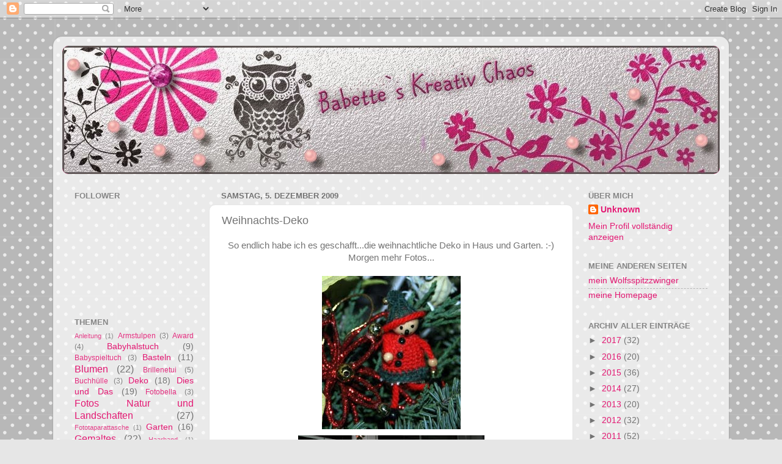

--- FILE ---
content_type: text/html; charset=UTF-8
request_url: https://baerbette.blogspot.com/2009/12/weihnachts-deko.html
body_size: 20010
content:
<!DOCTYPE html>
<html class='v2' dir='ltr' lang='de'>
<head>
<link href='https://www.blogger.com/static/v1/widgets/335934321-css_bundle_v2.css' rel='stylesheet' type='text/css'/>
<meta content='width=1100' name='viewport'/>
<meta content='text/html; charset=UTF-8' http-equiv='Content-Type'/>
<meta content='blogger' name='generator'/>
<link href='https://baerbette.blogspot.com/favicon.ico' rel='icon' type='image/x-icon'/>
<link href='http://baerbette.blogspot.com/2009/12/weihnachts-deko.html' rel='canonical'/>
<link rel="alternate" type="application/atom+xml" title="Babette`s Kreativ-Chaos - Atom" href="https://baerbette.blogspot.com/feeds/posts/default" />
<link rel="alternate" type="application/rss+xml" title="Babette`s Kreativ-Chaos - RSS" href="https://baerbette.blogspot.com/feeds/posts/default?alt=rss" />
<link rel="service.post" type="application/atom+xml" title="Babette`s Kreativ-Chaos - Atom" href="https://www.blogger.com/feeds/5284161926676325227/posts/default" />

<link rel="alternate" type="application/atom+xml" title="Babette`s Kreativ-Chaos - Atom" href="https://baerbette.blogspot.com/feeds/5118512177499459734/comments/default" />
<!--Can't find substitution for tag [blog.ieCssRetrofitLinks]-->
<link href='https://blogger.googleusercontent.com/img/b/R29vZ2xl/AVvXsEjF0yqt4oTGnWBaey7DXHqV7kW9NdxM9_cIsIIK91khxuBNk_mruPZYyBichH-A358wxR9JnH4d5tOtABxe9wR1yXbIaZk2JVn60TkhafcoapF79eajyMeJrWUaeQq6PuJD3drr_zJzjA_L/s320/IMG_4356.jpg' rel='image_src'/>
<meta content='http://baerbette.blogspot.com/2009/12/weihnachts-deko.html' property='og:url'/>
<meta content='Weihnachts-Deko' property='og:title'/>
<meta content='Auf meinem Blog zeige ich meine genähten, gehäkelten und gestrickten Handarbeiten. Meine Wolfsspitze. Keeshond. Acryl und Ölbilder. Fotografie.' property='og:description'/>
<meta content='https://blogger.googleusercontent.com/img/b/R29vZ2xl/AVvXsEjF0yqt4oTGnWBaey7DXHqV7kW9NdxM9_cIsIIK91khxuBNk_mruPZYyBichH-A358wxR9JnH4d5tOtABxe9wR1yXbIaZk2JVn60TkhafcoapF79eajyMeJrWUaeQq6PuJD3drr_zJzjA_L/w1200-h630-p-k-no-nu/IMG_4356.jpg' property='og:image'/>
<title>Babette`s Kreativ-Chaos: Weihnachts-Deko</title>
<style id='page-skin-1' type='text/css'><!--
/*-----------------------------------------------
Blogger Template Style
Name:     Picture Window
Designer: Blogger
URL:      www.blogger.com
----------------------------------------------- */
/* Content
----------------------------------------------- */
body {
font: normal normal 15px Arial, Tahoma, Helvetica, FreeSans, sans-serif;
color: #737373;
background: #e6e6e6 url(//themes.googleusercontent.com/image?id=0BwVBOzw_-hbMNTQ3ODdjYmYtM2Q1Mi00MjBiLTlkNjgtZjIxMGMyYWVjYmYz) repeat scroll top center /* Credit: Ollustrator (http://www.istockphoto.com/googleimages.php?id=9505737&platform=blogger) */;
}
html body .region-inner {
min-width: 0;
max-width: 100%;
width: auto;
}
.content-outer {
font-size: 90%;
}
a:link {
text-decoration:none;
color: #e31973;
}
a:visited {
text-decoration:none;
color: #ea0063;
}
a:hover {
text-decoration:underline;
color: #ed2a64;
}
.content-outer {
background: transparent url(//www.blogblog.com/1kt/transparent/white80.png) repeat scroll top left;
-moz-border-radius: 15px;
-webkit-border-radius: 15px;
-goog-ms-border-radius: 15px;
border-radius: 15px;
-moz-box-shadow: 0 0 3px rgba(0, 0, 0, .15);
-webkit-box-shadow: 0 0 3px rgba(0, 0, 0, .15);
-goog-ms-box-shadow: 0 0 3px rgba(0, 0, 0, .15);
box-shadow: 0 0 3px rgba(0, 0, 0, .15);
margin: 30px auto;
}
.content-inner {
padding: 15px;
}
/* Header
----------------------------------------------- */
.header-outer {
background: #e31973 url(//www.blogblog.com/1kt/transparent/header_gradient_shade.png) repeat-x scroll top left;
_background-image: none;
color: #ffffff;
-moz-border-radius: 10px;
-webkit-border-radius: 10px;
-goog-ms-border-radius: 10px;
border-radius: 10px;
}
.Header img, .Header #header-inner {
-moz-border-radius: 10px;
-webkit-border-radius: 10px;
-goog-ms-border-radius: 10px;
border-radius: 10px;
}
.header-inner .Header .titlewrapper,
.header-inner .Header .descriptionwrapper {
padding-left: 30px;
padding-right: 30px;
}
.Header h1 {
font: normal normal 36px Arial, Tahoma, Helvetica, FreeSans, sans-serif;
text-shadow: 1px 1px 3px rgba(0, 0, 0, 0.3);
}
.Header h1 a {
color: #ffffff;
}
.Header .description {
font-size: 130%;
}
/* Tabs
----------------------------------------------- */
.tabs-inner {
margin: .5em 0 0;
padding: 0;
}
.tabs-inner .section {
margin: 0;
}
.tabs-inner .widget ul {
padding: 0;
background: #fcfcfc url(//www.blogblog.com/1kt/transparent/tabs_gradient_shade.png) repeat scroll bottom;
-moz-border-radius: 10px;
-webkit-border-radius: 10px;
-goog-ms-border-radius: 10px;
border-radius: 10px;
}
.tabs-inner .widget li {
border: none;
}
.tabs-inner .widget li a {
display: inline-block;
padding: .5em 1em;
margin-right: 0;
color: #992211;
font: normal normal 15px Arial, Tahoma, Helvetica, FreeSans, sans-serif;
-moz-border-radius: 0 0 0 0;
-webkit-border-top-left-radius: 0;
-webkit-border-top-right-radius: 0;
-goog-ms-border-radius: 0 0 0 0;
border-radius: 0 0 0 0;
background: transparent none no-repeat scroll top left;
border-right: 1px solid #d6d6d6;
}
.tabs-inner .widget li:first-child a {
padding-left: 1.25em;
-moz-border-radius-topleft: 10px;
-moz-border-radius-bottomleft: 10px;
-webkit-border-top-left-radius: 10px;
-webkit-border-bottom-left-radius: 10px;
-goog-ms-border-top-left-radius: 10px;
-goog-ms-border-bottom-left-radius: 10px;
border-top-left-radius: 10px;
border-bottom-left-radius: 10px;
}
.tabs-inner .widget li.selected a,
.tabs-inner .widget li a:hover {
position: relative;
z-index: 1;
background: #ffffff url(//www.blogblog.com/1kt/transparent/tabs_gradient_shade.png) repeat scroll bottom;
color: #000000;
-moz-box-shadow: 0 0 0 rgba(0, 0, 0, .15);
-webkit-box-shadow: 0 0 0 rgba(0, 0, 0, .15);
-goog-ms-box-shadow: 0 0 0 rgba(0, 0, 0, .15);
box-shadow: 0 0 0 rgba(0, 0, 0, .15);
}
/* Headings
----------------------------------------------- */
h2 {
font: bold normal 13px Arial, Tahoma, Helvetica, FreeSans, sans-serif;
text-transform: uppercase;
color: #868686;
margin: .5em 0;
}
/* Main
----------------------------------------------- */
.main-outer {
background: transparent none repeat scroll top center;
-moz-border-radius: 0 0 0 0;
-webkit-border-top-left-radius: 0;
-webkit-border-top-right-radius: 0;
-webkit-border-bottom-left-radius: 0;
-webkit-border-bottom-right-radius: 0;
-goog-ms-border-radius: 0 0 0 0;
border-radius: 0 0 0 0;
-moz-box-shadow: 0 0 0 rgba(0, 0, 0, .15);
-webkit-box-shadow: 0 0 0 rgba(0, 0, 0, .15);
-goog-ms-box-shadow: 0 0 0 rgba(0, 0, 0, .15);
box-shadow: 0 0 0 rgba(0, 0, 0, .15);
}
.main-inner {
padding: 15px 5px 20px;
}
.main-inner .column-center-inner {
padding: 0 0;
}
.main-inner .column-left-inner {
padding-left: 0;
}
.main-inner .column-right-inner {
padding-right: 0;
}
/* Posts
----------------------------------------------- */
h3.post-title {
margin: 0;
font: normal normal 18px Arial, Tahoma, Helvetica, FreeSans, sans-serif;
}
.comments h4 {
margin: 1em 0 0;
font: normal normal 18px Arial, Tahoma, Helvetica, FreeSans, sans-serif;
}
.date-header span {
color: #737373;
}
.post-outer {
background-color: #ffffff;
border: solid 1px #e6e6e6;
-moz-border-radius: 10px;
-webkit-border-radius: 10px;
border-radius: 10px;
-goog-ms-border-radius: 10px;
padding: 15px 20px;
margin: 0 -20px 20px;
}
.post-body {
line-height: 1.4;
font-size: 110%;
position: relative;
}
.post-header {
margin: 0 0 1.5em;
color: #aaaaaa;
line-height: 1.6;
}
.post-footer {
margin: .5em 0 0;
color: #aaaaaa;
line-height: 1.6;
}
#blog-pager {
font-size: 140%
}
#comments .comment-author {
padding-top: 1.5em;
border-top: dashed 1px #ccc;
border-top: dashed 1px rgba(128, 128, 128, .5);
background-position: 0 1.5em;
}
#comments .comment-author:first-child {
padding-top: 0;
border-top: none;
}
.avatar-image-container {
margin: .2em 0 0;
}
/* Comments
----------------------------------------------- */
.comments .comments-content .icon.blog-author {
background-repeat: no-repeat;
background-image: url([data-uri]);
}
.comments .comments-content .loadmore a {
border-top: 1px solid #ed2a64;
border-bottom: 1px solid #ed2a64;
}
.comments .continue {
border-top: 2px solid #ed2a64;
}
/* Widgets
----------------------------------------------- */
.widget ul, .widget #ArchiveList ul.flat {
padding: 0;
list-style: none;
}
.widget ul li, .widget #ArchiveList ul.flat li {
border-top: dashed 1px #ccc;
border-top: dashed 1px rgba(128, 128, 128, .5);
}
.widget ul li:first-child, .widget #ArchiveList ul.flat li:first-child {
border-top: none;
}
.widget .post-body ul {
list-style: disc;
}
.widget .post-body ul li {
border: none;
}
/* Footer
----------------------------------------------- */
.footer-outer {
color:#f5f5f5;
background: transparent url(https://resources.blogblog.com/blogblog/data/1kt/transparent/black50.png) repeat scroll top left;
-moz-border-radius: 10px 10px 10px 10px;
-webkit-border-top-left-radius: 10px;
-webkit-border-top-right-radius: 10px;
-webkit-border-bottom-left-radius: 10px;
-webkit-border-bottom-right-radius: 10px;
-goog-ms-border-radius: 10px 10px 10px 10px;
border-radius: 10px 10px 10px 10px;
-moz-box-shadow: 0 0 0 rgba(0, 0, 0, .15);
-webkit-box-shadow: 0 0 0 rgba(0, 0, 0, .15);
-goog-ms-box-shadow: 0 0 0 rgba(0, 0, 0, .15);
box-shadow: 0 0 0 rgba(0, 0, 0, .15);
}
.footer-inner {
padding: 10px 5px 20px;
}
.footer-outer a {
color: #fff4ec;
}
.footer-outer a:visited {
color: #d5bdab;
}
.footer-outer a:hover {
color: #ffffff;
}
.footer-outer .widget h2 {
color: #c7c7c7;
}
/* Mobile
----------------------------------------------- */
html body.mobile {
height: auto;
}
html body.mobile {
min-height: 480px;
background-size: 100% auto;
}
.mobile .body-fauxcolumn-outer {
background: transparent none repeat scroll top left;
}
html .mobile .mobile-date-outer, html .mobile .blog-pager {
border-bottom: none;
background: transparent none repeat scroll top center;
margin-bottom: 10px;
}
.mobile .date-outer {
background: transparent none repeat scroll top center;
}
.mobile .header-outer, .mobile .main-outer,
.mobile .post-outer, .mobile .footer-outer {
-moz-border-radius: 0;
-webkit-border-radius: 0;
-goog-ms-border-radius: 0;
border-radius: 0;
}
.mobile .content-outer,
.mobile .main-outer,
.mobile .post-outer {
background: inherit;
border: none;
}
.mobile .content-outer {
font-size: 100%;
}
.mobile-link-button {
background-color: #e31973;
}
.mobile-link-button a:link, .mobile-link-button a:visited {
color: #ffffff;
}
.mobile-index-contents {
color: #737373;
}
.mobile .tabs-inner .PageList .widget-content {
background: #ffffff url(//www.blogblog.com/1kt/transparent/tabs_gradient_shade.png) repeat scroll bottom;
color: #000000;
}
.mobile .tabs-inner .PageList .widget-content .pagelist-arrow {
border-left: 1px solid #d6d6d6;
}

--></style>
<style id='template-skin-1' type='text/css'><!--
body {
min-width: 1106px;
}
.content-outer, .content-fauxcolumn-outer, .region-inner {
min-width: 1106px;
max-width: 1106px;
_width: 1106px;
}
.main-inner .columns {
padding-left: 240px;
padding-right: 240px;
}
.main-inner .fauxcolumn-center-outer {
left: 240px;
right: 240px;
/* IE6 does not respect left and right together */
_width: expression(this.parentNode.offsetWidth -
parseInt("240px") -
parseInt("240px") + 'px');
}
.main-inner .fauxcolumn-left-outer {
width: 240px;
}
.main-inner .fauxcolumn-right-outer {
width: 240px;
}
.main-inner .column-left-outer {
width: 240px;
right: 100%;
margin-left: -240px;
}
.main-inner .column-right-outer {
width: 240px;
margin-right: -240px;
}
#layout {
min-width: 0;
}
#layout .content-outer {
min-width: 0;
width: 800px;
}
#layout .region-inner {
min-width: 0;
width: auto;
}
body#layout div.add_widget {
padding: 8px;
}
body#layout div.add_widget a {
margin-left: 32px;
}
--></style>
<style>
    body {background-image:url(\/\/themes.googleusercontent.com\/image?id=0BwVBOzw_-hbMNTQ3ODdjYmYtM2Q1Mi00MjBiLTlkNjgtZjIxMGMyYWVjYmYz);}
    
@media (max-width: 200px) { body {background-image:url(\/\/themes.googleusercontent.com\/image?id=0BwVBOzw_-hbMNTQ3ODdjYmYtM2Q1Mi00MjBiLTlkNjgtZjIxMGMyYWVjYmYz&options=w200);}}
@media (max-width: 400px) and (min-width: 201px) { body {background-image:url(\/\/themes.googleusercontent.com\/image?id=0BwVBOzw_-hbMNTQ3ODdjYmYtM2Q1Mi00MjBiLTlkNjgtZjIxMGMyYWVjYmYz&options=w400);}}
@media (max-width: 800px) and (min-width: 401px) { body {background-image:url(\/\/themes.googleusercontent.com\/image?id=0BwVBOzw_-hbMNTQ3ODdjYmYtM2Q1Mi00MjBiLTlkNjgtZjIxMGMyYWVjYmYz&options=w800);}}
@media (max-width: 1200px) and (min-width: 801px) { body {background-image:url(\/\/themes.googleusercontent.com\/image?id=0BwVBOzw_-hbMNTQ3ODdjYmYtM2Q1Mi00MjBiLTlkNjgtZjIxMGMyYWVjYmYz&options=w1200);}}
/* Last tag covers anything over one higher than the previous max-size cap. */
@media (min-width: 1201px) { body {background-image:url(\/\/themes.googleusercontent.com\/image?id=0BwVBOzw_-hbMNTQ3ODdjYmYtM2Q1Mi00MjBiLTlkNjgtZjIxMGMyYWVjYmYz&options=w1600);}}
  </style>
<link href='https://www.blogger.com/dyn-css/authorization.css?targetBlogID=5284161926676325227&amp;zx=0c36a4e0-8683-4e40-8865-64c65e90f5f8' media='none' onload='if(media!=&#39;all&#39;)media=&#39;all&#39;' rel='stylesheet'/><noscript><link href='https://www.blogger.com/dyn-css/authorization.css?targetBlogID=5284161926676325227&amp;zx=0c36a4e0-8683-4e40-8865-64c65e90f5f8' rel='stylesheet'/></noscript>
<meta name='google-adsense-platform-account' content='ca-host-pub-1556223355139109'/>
<meta name='google-adsense-platform-domain' content='blogspot.com'/>

</head>
<body class='loading variant-shade'>
<div class='navbar section' id='navbar' name='Navbar'><div class='widget Navbar' data-version='1' id='Navbar1'><script type="text/javascript">
    function setAttributeOnload(object, attribute, val) {
      if(window.addEventListener) {
        window.addEventListener('load',
          function(){ object[attribute] = val; }, false);
      } else {
        window.attachEvent('onload', function(){ object[attribute] = val; });
      }
    }
  </script>
<div id="navbar-iframe-container"></div>
<script type="text/javascript" src="https://apis.google.com/js/platform.js"></script>
<script type="text/javascript">
      gapi.load("gapi.iframes:gapi.iframes.style.bubble", function() {
        if (gapi.iframes && gapi.iframes.getContext) {
          gapi.iframes.getContext().openChild({
              url: 'https://www.blogger.com/navbar/5284161926676325227?po\x3d5118512177499459734\x26origin\x3dhttps://baerbette.blogspot.com',
              where: document.getElementById("navbar-iframe-container"),
              id: "navbar-iframe"
          });
        }
      });
    </script><script type="text/javascript">
(function() {
var script = document.createElement('script');
script.type = 'text/javascript';
script.src = '//pagead2.googlesyndication.com/pagead/js/google_top_exp.js';
var head = document.getElementsByTagName('head')[0];
if (head) {
head.appendChild(script);
}})();
</script>
</div></div>
<div class='body-fauxcolumns'>
<div class='fauxcolumn-outer body-fauxcolumn-outer'>
<div class='cap-top'>
<div class='cap-left'></div>
<div class='cap-right'></div>
</div>
<div class='fauxborder-left'>
<div class='fauxborder-right'></div>
<div class='fauxcolumn-inner'>
</div>
</div>
<div class='cap-bottom'>
<div class='cap-left'></div>
<div class='cap-right'></div>
</div>
</div>
</div>
<div class='content'>
<div class='content-fauxcolumns'>
<div class='fauxcolumn-outer content-fauxcolumn-outer'>
<div class='cap-top'>
<div class='cap-left'></div>
<div class='cap-right'></div>
</div>
<div class='fauxborder-left'>
<div class='fauxborder-right'></div>
<div class='fauxcolumn-inner'>
</div>
</div>
<div class='cap-bottom'>
<div class='cap-left'></div>
<div class='cap-right'></div>
</div>
</div>
</div>
<div class='content-outer'>
<div class='content-cap-top cap-top'>
<div class='cap-left'></div>
<div class='cap-right'></div>
</div>
<div class='fauxborder-left content-fauxborder-left'>
<div class='fauxborder-right content-fauxborder-right'></div>
<div class='content-inner'>
<header>
<div class='header-outer'>
<div class='header-cap-top cap-top'>
<div class='cap-left'></div>
<div class='cap-right'></div>
</div>
<div class='fauxborder-left header-fauxborder-left'>
<div class='fauxborder-right header-fauxborder-right'></div>
<div class='region-inner header-inner'>
<div class='header section' id='header' name='Header'><div class='widget Header' data-version='1' id='Header1'>
<div id='header-inner'>
<a href='https://baerbette.blogspot.com/' style='display: block'>
<img alt='Babette`s Kreativ-Chaos' height='210px; ' id='Header1_headerimg' src='https://blogger.googleusercontent.com/img/b/R29vZ2xl/AVvXsEjc3ks8zMKeA_X_B2QnQBZfu0ga1DrhvApx4KcWkISwBckAaajpCw7wpSy6_HLapUomC3MJIycHXPy8-vWpY9cdNvuvbymYwATiZFhzS5PtnSotIyEG3y5QssYhjFKbXmgrwHoOTJRHsCY/s1600/bannerblog.jpg' style='display: block' width='1076px; '/>
</a>
</div>
</div></div>
</div>
</div>
<div class='header-cap-bottom cap-bottom'>
<div class='cap-left'></div>
<div class='cap-right'></div>
</div>
</div>
</header>
<div class='tabs-outer'>
<div class='tabs-cap-top cap-top'>
<div class='cap-left'></div>
<div class='cap-right'></div>
</div>
<div class='fauxborder-left tabs-fauxborder-left'>
<div class='fauxborder-right tabs-fauxborder-right'></div>
<div class='region-inner tabs-inner'>
<div class='tabs no-items section' id='crosscol' name='Spaltenübergreifend'></div>
<div class='tabs no-items section' id='crosscol-overflow' name='Cross-Column 2'></div>
</div>
</div>
<div class='tabs-cap-bottom cap-bottom'>
<div class='cap-left'></div>
<div class='cap-right'></div>
</div>
</div>
<div class='main-outer'>
<div class='main-cap-top cap-top'>
<div class='cap-left'></div>
<div class='cap-right'></div>
</div>
<div class='fauxborder-left main-fauxborder-left'>
<div class='fauxborder-right main-fauxborder-right'></div>
<div class='region-inner main-inner'>
<div class='columns fauxcolumns'>
<div class='fauxcolumn-outer fauxcolumn-center-outer'>
<div class='cap-top'>
<div class='cap-left'></div>
<div class='cap-right'></div>
</div>
<div class='fauxborder-left'>
<div class='fauxborder-right'></div>
<div class='fauxcolumn-inner'>
</div>
</div>
<div class='cap-bottom'>
<div class='cap-left'></div>
<div class='cap-right'></div>
</div>
</div>
<div class='fauxcolumn-outer fauxcolumn-left-outer'>
<div class='cap-top'>
<div class='cap-left'></div>
<div class='cap-right'></div>
</div>
<div class='fauxborder-left'>
<div class='fauxborder-right'></div>
<div class='fauxcolumn-inner'>
</div>
</div>
<div class='cap-bottom'>
<div class='cap-left'></div>
<div class='cap-right'></div>
</div>
</div>
<div class='fauxcolumn-outer fauxcolumn-right-outer'>
<div class='cap-top'>
<div class='cap-left'></div>
<div class='cap-right'></div>
</div>
<div class='fauxborder-left'>
<div class='fauxborder-right'></div>
<div class='fauxcolumn-inner'>
</div>
</div>
<div class='cap-bottom'>
<div class='cap-left'></div>
<div class='cap-right'></div>
</div>
</div>
<!-- corrects IE6 width calculation -->
<div class='columns-inner'>
<div class='column-center-outer'>
<div class='column-center-inner'>
<div class='main section' id='main' name='Hauptbereich'><div class='widget Blog' data-version='1' id='Blog1'>
<div class='blog-posts hfeed'>

          <div class="date-outer">
        
<h2 class='date-header'><span>Samstag, 5. Dezember 2009</span></h2>

          <div class="date-posts">
        
<div class='post-outer'>
<div class='post hentry uncustomized-post-template' itemprop='blogPost' itemscope='itemscope' itemtype='http://schema.org/BlogPosting'>
<meta content='https://blogger.googleusercontent.com/img/b/R29vZ2xl/AVvXsEjF0yqt4oTGnWBaey7DXHqV7kW9NdxM9_cIsIIK91khxuBNk_mruPZYyBichH-A358wxR9JnH4d5tOtABxe9wR1yXbIaZk2JVn60TkhafcoapF79eajyMeJrWUaeQq6PuJD3drr_zJzjA_L/s320/IMG_4356.jpg' itemprop='image_url'/>
<meta content='5284161926676325227' itemprop='blogId'/>
<meta content='5118512177499459734' itemprop='postId'/>
<a name='5118512177499459734'></a>
<h3 class='post-title entry-title' itemprop='name'>
Weihnachts-Deko
</h3>
<div class='post-header'>
<div class='post-header-line-1'></div>
</div>
<div class='post-body entry-content' id='post-body-5118512177499459734' itemprop='description articleBody'>
<div style="text-align: center;">So endlich habe ich es geschafft...die weihnachtliche Deko in Haus und Garten. :-)<br />Morgen mehr Fotos...<br /><br /></div><div style="text-align: center;"><a href="https://blogger.googleusercontent.com/img/b/R29vZ2xl/AVvXsEjF0yqt4oTGnWBaey7DXHqV7kW9NdxM9_cIsIIK91khxuBNk_mruPZYyBichH-A358wxR9JnH4d5tOtABxe9wR1yXbIaZk2JVn60TkhafcoapF79eajyMeJrWUaeQq6PuJD3drr_zJzjA_L/s1600-h/IMG_4356.jpg" onblur="try {parent.deselectBloggerImageGracefully();} catch(e) {}"><img alt="" border="0" id="BLOGGER_PHOTO_ID_5411814690006663890" src="https://blogger.googleusercontent.com/img/b/R29vZ2xl/AVvXsEjF0yqt4oTGnWBaey7DXHqV7kW9NdxM9_cIsIIK91khxuBNk_mruPZYyBichH-A358wxR9JnH4d5tOtABxe9wR1yXbIaZk2JVn60TkhafcoapF79eajyMeJrWUaeQq6PuJD3drr_zJzjA_L/s320/IMG_4356.jpg" style="margin: 0px auto 10px; display: block; text-align: center; cursor: pointer; width: 227px; height: 251px;" /></a><a href="https://blogger.googleusercontent.com/img/b/R29vZ2xl/AVvXsEilJbI5o4cJy05jYohP5T8s0d_IM17TbWVkt_0hyw8_JLMGNaKrXQ9-l8_CovnfjzmXOLCAxsx64cBcN_2021y7ybU57wbMiFLidXKu19YWeoKq40exRoj-MJDF2eZ57y6kOYBD3vTceyzk/s1600-h/IMG_4358.jpg" onblur="try {parent.deselectBloggerImageGracefully();} catch(e) {}"><img alt="" border="0" id="BLOGGER_PHOTO_ID_5411815438464196994" src="https://blogger.googleusercontent.com/img/b/R29vZ2xl/AVvXsEilJbI5o4cJy05jYohP5T8s0d_IM17TbWVkt_0hyw8_JLMGNaKrXQ9-l8_CovnfjzmXOLCAxsx64cBcN_2021y7ybU57wbMiFLidXKu19YWeoKq40exRoj-MJDF2eZ57y6kOYBD3vTceyzk/s320/IMG_4358.jpg" style="margin: 0px auto 10px; display: block; text-align: center; cursor: pointer; width: 305px; height: 320px;" /></a><br /><br /></div>
<div style='clear: both;'></div>
</div>
<div class='post-footer'>
<div class='post-footer-line post-footer-line-1'>
<span class='post-author vcard'>
Eingestellt von
<span class='fn' itemprop='author' itemscope='itemscope' itemtype='http://schema.org/Person'>
<meta content='https://www.blogger.com/profile/17348196244260794341' itemprop='url'/>
<a class='g-profile' href='https://www.blogger.com/profile/17348196244260794341' rel='author' title='author profile'>
<span itemprop='name'>Unknown</span>
</a>
</span>
</span>
<span class='post-timestamp'>
um
<meta content='http://baerbette.blogspot.com/2009/12/weihnachts-deko.html' itemprop='url'/>
<a class='timestamp-link' href='https://baerbette.blogspot.com/2009/12/weihnachts-deko.html' rel='bookmark' title='permanent link'><abbr class='published' itemprop='datePublished' title='2009-12-05T19:03:00+01:00'>19:03</abbr></a>
</span>
<span class='post-comment-link'>
</span>
<span class='post-icons'>
<span class='item-control blog-admin pid-968864515'>
<a href='https://www.blogger.com/post-edit.g?blogID=5284161926676325227&postID=5118512177499459734&from=pencil' title='Post bearbeiten'>
<img alt='' class='icon-action' height='18' src='https://resources.blogblog.com/img/icon18_edit_allbkg.gif' width='18'/>
</a>
</span>
</span>
<div class='post-share-buttons goog-inline-block'>
<a class='goog-inline-block share-button sb-email' href='https://www.blogger.com/share-post.g?blogID=5284161926676325227&postID=5118512177499459734&target=email' target='_blank' title='Diesen Post per E-Mail versenden'><span class='share-button-link-text'>Diesen Post per E-Mail versenden</span></a><a class='goog-inline-block share-button sb-blog' href='https://www.blogger.com/share-post.g?blogID=5284161926676325227&postID=5118512177499459734&target=blog' onclick='window.open(this.href, "_blank", "height=270,width=475"); return false;' target='_blank' title='BlogThis!'><span class='share-button-link-text'>BlogThis!</span></a><a class='goog-inline-block share-button sb-twitter' href='https://www.blogger.com/share-post.g?blogID=5284161926676325227&postID=5118512177499459734&target=twitter' target='_blank' title='Auf X teilen'><span class='share-button-link-text'>Auf X teilen</span></a><a class='goog-inline-block share-button sb-facebook' href='https://www.blogger.com/share-post.g?blogID=5284161926676325227&postID=5118512177499459734&target=facebook' onclick='window.open(this.href, "_blank", "height=430,width=640"); return false;' target='_blank' title='In Facebook freigeben'><span class='share-button-link-text'>In Facebook freigeben</span></a><a class='goog-inline-block share-button sb-pinterest' href='https://www.blogger.com/share-post.g?blogID=5284161926676325227&postID=5118512177499459734&target=pinterest' target='_blank' title='Auf Pinterest teilen'><span class='share-button-link-text'>Auf Pinterest teilen</span></a>
</div>
</div>
<div class='post-footer-line post-footer-line-2'>
<span class='post-labels'>
Labels:
<a href='https://baerbette.blogspot.com/search/label/Deko' rel='tag'>Deko</a>
</span>
</div>
<div class='post-footer-line post-footer-line-3'>
<span class='post-location'>
</span>
</div>
</div>
</div>
<div class='comments' id='comments'>
<a name='comments'></a>
<h4>Keine Kommentare:</h4>
<div id='Blog1_comments-block-wrapper'>
<dl class='avatar-comment-indent' id='comments-block'>
</dl>
</div>
<p class='comment-footer'>
<div class='comment-form'>
<a name='comment-form'></a>
<h4 id='comment-post-message'>Kommentar veröffentlichen</h4>
<p>
</p>
<a href='https://www.blogger.com/comment/frame/5284161926676325227?po=5118512177499459734&hl=de&saa=85391&origin=https://baerbette.blogspot.com' id='comment-editor-src'></a>
<iframe allowtransparency='true' class='blogger-iframe-colorize blogger-comment-from-post' frameborder='0' height='410px' id='comment-editor' name='comment-editor' src='' width='100%'></iframe>
<script src='https://www.blogger.com/static/v1/jsbin/2830521187-comment_from_post_iframe.js' type='text/javascript'></script>
<script type='text/javascript'>
      BLOG_CMT_createIframe('https://www.blogger.com/rpc_relay.html');
    </script>
</div>
</p>
</div>
</div>

        </div></div>
      
</div>
<div class='blog-pager' id='blog-pager'>
<span id='blog-pager-newer-link'>
<a class='blog-pager-newer-link' href='https://baerbette.blogspot.com/2009/12/weihnachts-deko_14.html' id='Blog1_blog-pager-newer-link' title='Neuerer Post'>Neuerer Post</a>
</span>
<span id='blog-pager-older-link'>
<a class='blog-pager-older-link' href='https://baerbette.blogspot.com/2009/12/ebony-und-emil.html' id='Blog1_blog-pager-older-link' title='Älterer Post'>Älterer Post</a>
</span>
<a class='home-link' href='https://baerbette.blogspot.com/'>Startseite</a>
</div>
<div class='clear'></div>
<div class='post-feeds'>
<div class='feed-links'>
Abonnieren
<a class='feed-link' href='https://baerbette.blogspot.com/feeds/5118512177499459734/comments/default' target='_blank' type='application/atom+xml'>Kommentare zum Post (Atom)</a>
</div>
</div>
</div></div>
</div>
</div>
<div class='column-left-outer'>
<div class='column-left-inner'>
<aside>
<div class='sidebar section' id='sidebar-left-1'><div class='widget Followers' data-version='1' id='Followers1'>
<h2 class='title'>Follower</h2>
<div class='widget-content'>
<div id='Followers1-wrapper'>
<div style='margin-right:2px;'>
<div><script type="text/javascript" src="https://apis.google.com/js/platform.js"></script>
<div id="followers-iframe-container"></div>
<script type="text/javascript">
    window.followersIframe = null;
    function followersIframeOpen(url) {
      gapi.load("gapi.iframes", function() {
        if (gapi.iframes && gapi.iframes.getContext) {
          window.followersIframe = gapi.iframes.getContext().openChild({
            url: url,
            where: document.getElementById("followers-iframe-container"),
            messageHandlersFilter: gapi.iframes.CROSS_ORIGIN_IFRAMES_FILTER,
            messageHandlers: {
              '_ready': function(obj) {
                window.followersIframe.getIframeEl().height = obj.height;
              },
              'reset': function() {
                window.followersIframe.close();
                followersIframeOpen("https://www.blogger.com/followers/frame/5284161926676325227?colors\x3dCgt0cmFuc3BhcmVudBILdHJhbnNwYXJlbnQaByM3MzczNzMiByNlMzE5NzMqC3RyYW5zcGFyZW50MgcjODY4Njg2OgcjNzM3MzczQgcjZTMxOTczSgcjMDAwMDAwUgcjZTMxOTczWgt0cmFuc3BhcmVudA%3D%3D\x26pageSize\x3d21\x26hl\x3dde\x26origin\x3dhttps://baerbette.blogspot.com");
              },
              'open': function(url) {
                window.followersIframe.close();
                followersIframeOpen(url);
              }
            }
          });
        }
      });
    }
    followersIframeOpen("https://www.blogger.com/followers/frame/5284161926676325227?colors\x3dCgt0cmFuc3BhcmVudBILdHJhbnNwYXJlbnQaByM3MzczNzMiByNlMzE5NzMqC3RyYW5zcGFyZW50MgcjODY4Njg2OgcjNzM3MzczQgcjZTMxOTczSgcjMDAwMDAwUgcjZTMxOTczWgt0cmFuc3BhcmVudA%3D%3D\x26pageSize\x3d21\x26hl\x3dde\x26origin\x3dhttps://baerbette.blogspot.com");
  </script></div>
</div>
</div>
<div class='clear'></div>
</div>
</div><div class='widget Label' data-version='1' id='Label1'>
<h2>Themen</h2>
<div class='widget-content cloud-label-widget-content'>
<span class='label-size label-size-1'>
<a dir='ltr' href='https://baerbette.blogspot.com/search/label/Anleitung'>Anleitung</a>
<span class='label-count' dir='ltr'>(1)</span>
</span>
<span class='label-size label-size-2'>
<a dir='ltr' href='https://baerbette.blogspot.com/search/label/Armstulpen'>Armstulpen</a>
<span class='label-count' dir='ltr'>(3)</span>
</span>
<span class='label-size label-size-2'>
<a dir='ltr' href='https://baerbette.blogspot.com/search/label/Award'>Award</a>
<span class='label-count' dir='ltr'>(4)</span>
</span>
<span class='label-size label-size-3'>
<a dir='ltr' href='https://baerbette.blogspot.com/search/label/Babyhalstuch'>Babyhalstuch</a>
<span class='label-count' dir='ltr'>(9)</span>
</span>
<span class='label-size label-size-2'>
<a dir='ltr' href='https://baerbette.blogspot.com/search/label/Babyspieltuch'>Babyspieltuch</a>
<span class='label-count' dir='ltr'>(3)</span>
</span>
<span class='label-size label-size-3'>
<a dir='ltr' href='https://baerbette.blogspot.com/search/label/Basteln'>Basteln</a>
<span class='label-count' dir='ltr'>(11)</span>
</span>
<span class='label-size label-size-4'>
<a dir='ltr' href='https://baerbette.blogspot.com/search/label/Blumen'>Blumen</a>
<span class='label-count' dir='ltr'>(22)</span>
</span>
<span class='label-size label-size-2'>
<a dir='ltr' href='https://baerbette.blogspot.com/search/label/Brillenetui'>Brillenetui</a>
<span class='label-count' dir='ltr'>(5)</span>
</span>
<span class='label-size label-size-2'>
<a dir='ltr' href='https://baerbette.blogspot.com/search/label/Buchh%C3%BClle'>Buchhülle</a>
<span class='label-count' dir='ltr'>(3)</span>
</span>
<span class='label-size label-size-3'>
<a dir='ltr' href='https://baerbette.blogspot.com/search/label/Deko'>Deko</a>
<span class='label-count' dir='ltr'>(18)</span>
</span>
<span class='label-size label-size-3'>
<a dir='ltr' href='https://baerbette.blogspot.com/search/label/Dies%20und%20Das'>Dies und Das</a>
<span class='label-count' dir='ltr'>(19)</span>
</span>
<span class='label-size label-size-2'>
<a dir='ltr' href='https://baerbette.blogspot.com/search/label/Fotobella'>Fotobella</a>
<span class='label-count' dir='ltr'>(3)</span>
</span>
<span class='label-size label-size-4'>
<a dir='ltr' href='https://baerbette.blogspot.com/search/label/Fotos%20Natur%20und%20Landschaften'>Fotos Natur und Landschaften</a>
<span class='label-count' dir='ltr'>(27)</span>
</span>
<span class='label-size label-size-1'>
<a dir='ltr' href='https://baerbette.blogspot.com/search/label/Fototaparattasche'>Fototaparattasche</a>
<span class='label-count' dir='ltr'>(1)</span>
</span>
<span class='label-size label-size-3'>
<a dir='ltr' href='https://baerbette.blogspot.com/search/label/Garten'>Garten</a>
<span class='label-count' dir='ltr'>(16)</span>
</span>
<span class='label-size label-size-4'>
<a dir='ltr' href='https://baerbette.blogspot.com/search/label/Gemaltes'>Gemaltes</a>
<span class='label-count' dir='ltr'>(22)</span>
</span>
<span class='label-size label-size-1'>
<a dir='ltr' href='https://baerbette.blogspot.com/search/label/Haarband'>Haarband</a>
<span class='label-count' dir='ltr'>(1)</span>
</span>
<span class='label-size label-size-3'>
<a dir='ltr' href='https://baerbette.blogspot.com/search/label/H%C3%A4keln'>Häkeln</a>
<span class='label-count' dir='ltr'>(16)</span>
</span>
<span class='label-size label-size-3'>
<a dir='ltr' href='https://baerbette.blogspot.com/search/label/H%C3%A4ndytaschen'>Händytaschen</a>
<span class='label-count' dir='ltr'>(17)</span>
</span>
<span class='label-size label-size-1'>
<a dir='ltr' href='https://baerbette.blogspot.com/search/label/Hemd'>Hemd</a>
<span class='label-count' dir='ltr'>(1)</span>
</span>
<span class='label-size label-size-2'>
<a dir='ltr' href='https://baerbette.blogspot.com/search/label/Herzen'>Herzen</a>
<span class='label-count' dir='ltr'>(3)</span>
</span>
<span class='label-size label-size-2'>
<a dir='ltr' href='https://baerbette.blogspot.com/search/label/Igel'>Igel</a>
<span class='label-count' dir='ltr'>(5)</span>
</span>
<span class='label-size label-size-1'>
<a dir='ltr' href='https://baerbette.blogspot.com/search/label/Jacke'>Jacke</a>
<span class='label-count' dir='ltr'>(1)</span>
</span>
<span class='label-size label-size-1'>
<a dir='ltr' href='https://baerbette.blogspot.com/search/label/Kabeltiere'>Kabeltiere</a>
<span class='label-count' dir='ltr'>(1)</span>
</span>
<span class='label-size label-size-2'>
<a dir='ltr' href='https://baerbette.blogspot.com/search/label/Kalenderh%C3%BClle'>Kalenderhülle</a>
<span class='label-count' dir='ltr'>(2)</span>
</span>
<span class='label-size label-size-1'>
<a dir='ltr' href='https://baerbette.blogspot.com/search/label/Karten'>Karten</a>
<span class='label-count' dir='ltr'>(1)</span>
</span>
<span class='label-size label-size-2'>
<a dir='ltr' href='https://baerbette.blogspot.com/search/label/Kerzen'>Kerzen</a>
<span class='label-count' dir='ltr'>(2)</span>
</span>
<span class='label-size label-size-1'>
<a dir='ltr' href='https://baerbette.blogspot.com/search/label/Kindleh%C3%BClle'>Kindlehülle</a>
<span class='label-count' dir='ltr'>(1)</span>
</span>
<span class='label-size label-size-2'>
<a dir='ltr' href='https://baerbette.blogspot.com/search/label/Kirschkernkissen'>Kirschkernkissen</a>
<span class='label-count' dir='ltr'>(2)</span>
</span>
<span class='label-size label-size-2'>
<a dir='ltr' href='https://baerbette.blogspot.com/search/label/Kissen'>Kissen</a>
<span class='label-count' dir='ltr'>(3)</span>
</span>
<span class='label-size label-size-2'>
<a dir='ltr' href='https://baerbette.blogspot.com/search/label/Kleid'>Kleid</a>
<span class='label-count' dir='ltr'>(2)</span>
</span>
<span class='label-size label-size-2'>
<a dir='ltr' href='https://baerbette.blogspot.com/search/label/Koi'>Koi</a>
<span class='label-count' dir='ltr'>(5)</span>
</span>
<span class='label-size label-size-2'>
<a dir='ltr' href='https://baerbette.blogspot.com/search/label/Kosmetiktasche'>Kosmetiktasche</a>
<span class='label-count' dir='ltr'>(2)</span>
</span>
<span class='label-size label-size-3'>
<a dir='ltr' href='https://baerbette.blogspot.com/search/label/Kotbeutel'>Kotbeutel</a>
<span class='label-count' dir='ltr'>(11)</span>
</span>
<span class='label-size label-size-1'>
<a dir='ltr' href='https://baerbette.blogspot.com/search/label/Kr%C3%A4nze'>Kränze</a>
<span class='label-count' dir='ltr'>(1)</span>
</span>
<span class='label-size label-size-2'>
<a dir='ltr' href='https://baerbette.blogspot.com/search/label/Kreativzimmer'>Kreativzimmer</a>
<span class='label-count' dir='ltr'>(2)</span>
</span>
<span class='label-size label-size-3'>
<a dir='ltr' href='https://baerbette.blogspot.com/search/label/Krimskrams%20Taschen'>Krimskrams Taschen</a>
<span class='label-count' dir='ltr'>(9)</span>
</span>
<span class='label-size label-size-2'>
<a dir='ltr' href='https://baerbette.blogspot.com/search/label/Leseknochen'>Leseknochen</a>
<span class='label-count' dir='ltr'>(6)</span>
</span>
<span class='label-size label-size-2'>
<a dir='ltr' href='https://baerbette.blogspot.com/search/label/M%C3%BCtze'>Mütze</a>
<span class='label-count' dir='ltr'>(5)</span>
</span>
<span class='label-size label-size-1'>
<a dir='ltr' href='https://baerbette.blogspot.com/search/label/Nadelkissen'>Nadelkissen</a>
<span class='label-count' dir='ltr'>(1)</span>
</span>
<span class='label-size label-size-1'>
<a dir='ltr' href='https://baerbette.blogspot.com/search/label/Nadeltasche'>Nadeltasche</a>
<span class='label-count' dir='ltr'>(1)</span>
</span>
<span class='label-size label-size-5'>
<a dir='ltr' href='https://baerbette.blogspot.com/search/label/N%C3%A4hen'>Nähen</a>
<span class='label-count' dir='ltr'>(126)</span>
</span>
<span class='label-size label-size-1'>
<a dir='ltr' href='https://baerbette.blogspot.com/search/label/Nesteldecke'>Nesteldecke</a>
<span class='label-count' dir='ltr'>(1)</span>
</span>
<span class='label-size label-size-1'>
<a dir='ltr' href='https://baerbette.blogspot.com/search/label/Organizer%20A4'>Organizer A4</a>
<span class='label-count' dir='ltr'>(1)</span>
</span>
<span class='label-size label-size-3'>
<a dir='ltr' href='https://baerbette.blogspot.com/search/label/Patchworkdecke'>Patchworkdecke</a>
<span class='label-count' dir='ltr'>(13)</span>
</span>
<span class='label-size label-size-1'>
<a dir='ltr' href='https://baerbette.blogspot.com/search/label/Picknickkorb'>Picknickkorb</a>
<span class='label-count' dir='ltr'>(1)</span>
</span>
<span class='label-size label-size-1'>
<a dir='ltr' href='https://baerbette.blogspot.com/search/label/Pinselrolle'>Pinselrolle</a>
<span class='label-count' dir='ltr'>(1)</span>
</span>
<span class='label-size label-size-2'>
<a dir='ltr' href='https://baerbette.blogspot.com/search/label/Pullover'>Pullover</a>
<span class='label-count' dir='ltr'>(3)</span>
</span>
<span class='label-size label-size-1'>
<a dir='ltr' href='https://baerbette.blogspot.com/search/label/Ringkissen'>Ringkissen</a>
<span class='label-count' dir='ltr'>(1)</span>
</span>
<span class='label-size label-size-2'>
<a dir='ltr' href='https://baerbette.blogspot.com/search/label/Rock'>Rock</a>
<span class='label-count' dir='ltr'>(2)</span>
</span>
<span class='label-size label-size-1'>
<a dir='ltr' href='https://baerbette.blogspot.com/search/label/Schal'>Schal</a>
<span class='label-count' dir='ltr'>(1)</span>
</span>
<span class='label-size label-size-2'>
<a dir='ltr' href='https://baerbette.blogspot.com/search/label/Schl%C3%BCsselanh%C3%A4nger'>Schlüsselanhänger</a>
<span class='label-count' dir='ltr'>(3)</span>
</span>
<span class='label-size label-size-2'>
<a dir='ltr' href='https://baerbette.blogspot.com/search/label/Sch%C3%BCrze'>Schürze</a>
<span class='label-count' dir='ltr'>(3)</span>
</span>
<span class='label-size label-size-1'>
<a dir='ltr' href='https://baerbette.blogspot.com/search/label/Seife'>Seife</a>
<span class='label-count' dir='ltr'>(1)</span>
</span>
<span class='label-size label-size-3'>
<a dir='ltr' href='https://baerbette.blogspot.com/search/label/Socken'>Socken</a>
<span class='label-count' dir='ltr'>(13)</span>
</span>
<span class='label-size label-size-3'>
<a dir='ltr' href='https://baerbette.blogspot.com/search/label/Sticken'>Sticken</a>
<span class='label-count' dir='ltr'>(14)</span>
</span>
<span class='label-size label-size-2'>
<a dir='ltr' href='https://baerbette.blogspot.com/search/label/Stoff.love'>Stoff.love</a>
<span class='label-count' dir='ltr'>(3)</span>
</span>
<span class='label-size label-size-2'>
<a dir='ltr' href='https://baerbette.blogspot.com/search/label/Stoffschmiede'>Stoffschmiede</a>
<span class='label-count' dir='ltr'>(5)</span>
</span>
<span class='label-size label-size-3'>
<a dir='ltr' href='https://baerbette.blogspot.com/search/label/Stricken'>Stricken</a>
<span class='label-count' dir='ltr'>(19)</span>
</span>
<span class='label-size label-size-2'>
<a dir='ltr' href='https://baerbette.blogspot.com/search/label/Sweater'>Sweater</a>
<span class='label-count' dir='ltr'>(2)</span>
</span>
<span class='label-size label-size-2'>
<a dir='ltr' href='https://baerbette.blogspot.com/search/label/T-Shirt'>T-Shirt</a>
<span class='label-count' dir='ltr'>(6)</span>
</span>
<span class='label-size label-size-1'>
<a dir='ltr' href='https://baerbette.blogspot.com/search/label/Tablettaschen'>Tablettaschen</a>
<span class='label-count' dir='ltr'>(1)</span>
</span>
<span class='label-size label-size-4'>
<a dir='ltr' href='https://baerbette.blogspot.com/search/label/Taschen'>Taschen</a>
<span class='label-count' dir='ltr'>(32)</span>
</span>
<span class='label-size label-size-2'>
<a dir='ltr' href='https://baerbette.blogspot.com/search/label/Tausch%20%3A-%29'>Tausch :-)</a>
<span class='label-count' dir='ltr'>(5)</span>
</span>
<span class='label-size label-size-1'>
<a dir='ltr' href='https://baerbette.blogspot.com/search/label/Teddy'>Teddy</a>
<span class='label-count' dir='ltr'>(1)</span>
</span>
<span class='label-size label-size-3'>
<a dir='ltr' href='https://baerbette.blogspot.com/search/label/Tierausweish%C3%BCllen'>Tierausweishüllen</a>
<span class='label-count' dir='ltr'>(7)</span>
</span>
<span class='label-size label-size-4'>
<a dir='ltr' href='https://baerbette.blogspot.com/search/label/Tilda'>Tilda</a>
<span class='label-count' dir='ltr'>(30)</span>
</span>
<span class='label-size label-size-3'>
<a dir='ltr' href='https://baerbette.blogspot.com/search/label/Torten'>Torten</a>
<span class='label-count' dir='ltr'>(11)</span>
</span>
<span class='label-size label-size-1'>
<a dir='ltr' href='https://baerbette.blogspot.com/search/label/Utensilso'>Utensilso</a>
<span class='label-count' dir='ltr'>(1)</span>
</span>
<span class='label-size label-size-1'>
<a dir='ltr' href='https://baerbette.blogspot.com/search/label/Video'>Video</a>
<span class='label-count' dir='ltr'>(1)</span>
</span>
<span class='label-size label-size-1'>
<a dir='ltr' href='https://baerbette.blogspot.com/search/label/Weinglashalter'>Weinglashalter</a>
<span class='label-count' dir='ltr'>(1)</span>
</span>
<span class='label-size label-size-1'>
<a dir='ltr' href='https://baerbette.blogspot.com/search/label/Windeltasche'>Windeltasche</a>
<span class='label-count' dir='ltr'>(1)</span>
</span>
<span class='label-size label-size-5'>
<a dir='ltr' href='https://baerbette.blogspot.com/search/label/Wolfsspitz'>Wolfsspitz</a>
<span class='label-count' dir='ltr'>(81)</span>
</span>
<span class='label-size label-size-1'>
<a dir='ltr' href='https://baerbette.blogspot.com/search/label/Zergel'>Zergel</a>
<span class='label-count' dir='ltr'>(1)</span>
</span>
<span class='label-size label-size-1'>
<a dir='ltr' href='https://baerbette.blogspot.com/search/label/Zuckert%C3%BCte'>Zuckertüte</a>
<span class='label-count' dir='ltr'>(1)</span>
</span>
<div class='clear'></div>
</div>
</div><div class='widget BlogList' data-version='1' id='BlogList1'>
<h2 class='title'>Blogs die ich verfolge, aktuellsten 5 werden angezeigt.</h2>
<div class='widget-content'>
<div class='blog-list-container' id='BlogList1_container'>
<ul id='BlogList1_blogs'>
<li style='display: block;'>
<div class='blog-icon'>
<img data-lateloadsrc='https://lh3.googleusercontent.com/blogger_img_proxy/AEn0k_tewaHroYN9rd_9CmMM1S6GNqn7q-a7TV2UMdkTjzFGsjPwMLnvrbc5oOuSX1J6HjLjcQ8udDEViula-GKUe5tNqUxK8-iXkfGexAbNHQ=s16-w16-h16' height='16' width='16'/>
</div>
<div class='blog-content'>
<div class='blog-title'>
<a href='https://machwerke.blogspot.com/' target='_blank'>
machwerk</a>
</div>
<div class='item-content'>
<div class='item-thumbnail'>
<a href='https://machwerke.blogspot.com/' target='_blank'>
<img alt='' border='0' height='72' src='https://blogger.googleusercontent.com/img/b/R29vZ2xl/[base64]/s72-c/graz2.jpg' width='72'/>
</a>
</div>
<span class='item-title'>
<a href='https://machwerke.blogspot.com/2025/04/bei-den-dinkelsbuhler-patchworktagen.html' target='_blank'>
Kreativ-Workshop in Graz!
</a>
</span>
</div>
</div>
<div style='clear: both;'></div>
</li>
<li style='display: block;'>
<div class='blog-icon'>
<img data-lateloadsrc='https://lh3.googleusercontent.com/blogger_img_proxy/AEn0k_uSYR92ZQJBX_YgzQMuFlWman0Wi43BTruyT3Ah9loAkfsSPLEwYoelrFYHO9M39EZcJ92qUItmQJ1g4_l6h3fRDhCzwoaUv1oeJuLtGSCQ=s16-w16-h16' height='16' width='16'/>
</div>
<div class='blog-content'>
<div class='blog-title'>
<a href='http://dieumsteiger.blogspot.com/' target='_blank'>
Die Umsteiger-weg vom Fleisch!</a>
</div>
<div class='item-content'>
<span class='item-title'>
<a href='http://dieumsteiger.blogspot.com/2022/12/warum-heien-die-grunen-grun.html' target='_blank'>
Warum heißen die "Grünen" grün???
</a>
</span>
</div>
</div>
<div style='clear: both;'></div>
</li>
<li style='display: block;'>
<div class='blog-icon'>
<img data-lateloadsrc='https://lh3.googleusercontent.com/blogger_img_proxy/AEn0k_tukTPOMrTB4BURh_5VeYOZIPiVU0BLV4CPqVuN1H9h0t3dCpzBdHJRotIcDr95b9WH6Ts74XZ_o22ogKRZ64wu1QbSr58atSJEbtWxaaPaRyY=s16-w16-h16' height='16' width='16'/>
</div>
<div class='blog-content'>
<div class='blog-title'>
<a href='https://cajoline-scrap.blogspot.com/' target='_blank'>
CAJOLINE-SCRAP</a>
</div>
<div class='item-content'>
<div class='item-thumbnail'>
<a href='https://cajoline-scrap.blogspot.com/' target='_blank'>
<img alt='' border='0' height='72' src='https://1.bp.blogspot.com/-yWg1sGXu-sE/XtyRfP_-d0I/AAAAAAAAalM/LWZF8WIKkiYO4PZRKbkay3JTjKwGKlm4gCLcBGAsYHQ/s72-c/bonne%2Bfete%2Bmamanbc.jpg' width='72'/>
</a>
</div>
<span class='item-title'>
<a href='https://cajoline-scrap.blogspot.com/2020/06/bonne-fete-toutes-les-mamans.html' target='_blank'>
Bonne fête à toutes les Mamans ...
</a>
</span>
</div>
</div>
<div style='clear: both;'></div>
</li>
<li style='display: block;'>
<div class='blog-icon'>
<img data-lateloadsrc='https://lh3.googleusercontent.com/blogger_img_proxy/AEn0k_tJpYh_o2EsdHnwVck08oJAvxZzQibX0_ItTntwxrRQkoUxX4I9TMXy8dUNTDP3GMho6BE4URNIgBGvBXJcBhA76B_cF602jIcfIFpWR5OHYgg=s16-w16-h16' height='16' width='16'/>
</div>
<div class='blog-content'>
<div class='blog-title'>
<a href='https://lauterrosinen.blogspot.com/' target='_blank'>
Rosine und ihre Welt, wie sie ihr gefällt</a>
</div>
<div class='item-content'>
<div class='item-thumbnail'>
<a href='https://lauterrosinen.blogspot.com/' target='_blank'>
<img alt='' border='0' height='72' src='https://blogger.googleusercontent.com/img/b/R29vZ2xl/AVvXsEghoa3RxkwFkEmHQUMxxqDD6WKijb7RbKncQyzypo43GSIgGHKUPHvfWOHVtabxudrP3wELuG7Os4TnBSR8JnGiQlBg3gKwDoPtbGet1GC81-XxUP5u7FfCXdPVlu7kjRymAs3PfSuxd5I/s72-c/2020.jpg' width='72'/>
</a>
</div>
<span class='item-title'>
<a href='https://lauterrosinen.blogspot.com/2020/01/gutes-neues-jahr-stricken-macht.html' target='_blank'>
Gutes neues Jahr - stricken macht glücklich - zeichnen/malen auch !
</a>
</span>
</div>
</div>
<div style='clear: both;'></div>
</li>
<li style='display: block;'>
<div class='blog-icon'>
<img data-lateloadsrc='https://lh3.googleusercontent.com/blogger_img_proxy/AEn0k_v3kYdlIVBC6nwZnI0V5OysbhZz3V0B6jbxhmgFbzmd40qUzPBgwtOXW7TqAezfDQGJ4sqcgrKCKWoDX1qYkShNCmEvONHApxepO38x=s16-w16-h16' height='16' width='16'/>
</div>
<div class='blog-content'>
<div class='blog-title'>
<a href='http://tierkunst.blogspot.com/' target='_blank'>
Tierkunst</a>
</div>
<div class='item-content'>
<div class='item-thumbnail'>
<a href='http://tierkunst.blogspot.com/' target='_blank'>
<img alt='' border='0' height='72' src='https://img.youtube.com/vi/xoUE6B4RbAg/default.jpg' width='72'/>
</a>
</div>
<span class='item-title'>
<a href='http://tierkunst.blogspot.com/2019/12/pastell-challenge-im-oktober-inktober.html' target='_blank'>
Pastell Challenge im Oktober: INKTOBER - ich war das erste Mal dabei!
</a>
</span>
</div>
</div>
<div style='clear: both;'></div>
</li>
<li style='display: none;'>
<div class='blog-icon'>
<img data-lateloadsrc='https://lh3.googleusercontent.com/blogger_img_proxy/AEn0k_ucABd3YVa8CRMsihLFchgS9ji17jmqxuQHLeENMzdNtEw2NCAZFUVd_i3y2vxM-at9sceCLiCQ_84mvTP9PhE44ky_ztZ4sfFrO-xU3zNSmgkNn-IcwVk=s16-w16-h16' height='16' width='16'/>
</div>
<div class='blog-content'>
<div class='blog-title'>
<a href='https://sparen-tierisch-gut.blogspot.com/' target='_blank'>
Tierisches</a>
</div>
<div class='item-content'>
<div class='item-thumbnail'>
<a href='https://sparen-tierisch-gut.blogspot.com/' target='_blank'>
<img alt='' border='0' height='72' src='https://blogger.googleusercontent.com/img/b/R29vZ2xl/AVvXsEi4BVh14YJrXncnohn7_EhWCkkoBSAdLqtN7N1Rde1va_BJLoeyPkTU_0KC2eEclWMYOChi2unagOf0Qhj1zj3-IQOdDdGIBrPIROSuwMIw2PCxvEa4ZVNMNwpclZnxQzTx2DvZGjL7j10/s72-c/Adventsgras.jpg' width='72'/>
</a>
</div>
<span class='item-title'>
<a href='https://sparen-tierisch-gut.blogspot.com/2019/12/oh-tannenbaum-oh-tannenbaum.html' target='_blank'>
Oh Tannenbaum, oh Tannenbaum
</a>
</span>
</div>
</div>
<div style='clear: both;'></div>
</li>
<li style='display: none;'>
<div class='blog-icon'>
<img data-lateloadsrc='https://lh3.googleusercontent.com/blogger_img_proxy/AEn0k_u3VmjbHMSwclrVr2ImA9Z5Z6W7KopYlhA--MBLAbpk0IHKH44mdRrU_eRsEWQpat0ijM4mC-R9twip2syQNx8do3YKfgg-wbfQ79eh5TAWZ3f-dfw=s16-w16-h16' height='16' width='16'/>
</div>
<div class='blog-content'>
<div class='blog-title'>
<a href='http://lavendeltraeumerei.blogspot.com/' target='_blank'>
Lavendelträumerei</a>
</div>
<div class='item-content'>
<div class='item-thumbnail'>
<a href='http://lavendeltraeumerei.blogspot.com/' target='_blank'>
<img alt='' border='0' height='72' src='https://blogger.googleusercontent.com/img/b/R29vZ2xl/AVvXsEjhNWaTrWzr0jKc74qGCid_RUHslDmYdXoqz6pOhKK1tw36C0gczLS85Z2sYHy2B2eYBFoTZsrx-KrxNWMQMw4wqcnAo_cVOYp-aNGhn9w8_tp3QdGeL1WTcJ162OPtIIpZgGPpcMY1DBiH/s72-c/Herbst+Kinder+Weihnachten+Deko+kr%25C3%25A4nze2.jpg' width='72'/>
</a>
</div>
<span class='item-title'>
<a href='http://lavendeltraeumerei.blogspot.com/2019/12/weihnachtsdeko-auf-meiner-terrasse-und.html' target='_blank'>
Weihnachtsdeko auf meiner Terrasse und MIx
</a>
</span>
</div>
</div>
<div style='clear: both;'></div>
</li>
<li style='display: none;'>
<div class='blog-icon'>
<img data-lateloadsrc='https://lh3.googleusercontent.com/blogger_img_proxy/AEn0k_vjqooGhtTmuyeC4xC4WytrSPEVpT5jKzLgRyC93QFLSC90QtztJwTmZaH8Yi_L78oCSHeYsLvMYQcLyU1IjRymfL9MEkeBveVVMzA55cff8UM8Sx9R1efano43rNXz27n3KoQ-zQ=s16-w16-h16' height='16' width='16'/>
</div>
<div class='blog-content'>
<div class='blog-title'>
<a href='http://die-fabelhafte-welt-der-seifenkunst.blogspot.com/' target='_blank'>
Die fabelhafte Welt der Seifenkunst</a>
</div>
<div class='item-content'>
<div class='item-thumbnail'>
<a href='http://die-fabelhafte-welt-der-seifenkunst.blogspot.com/' target='_blank'>
<img alt='' border='0' height='72' src='https://blogger.googleusercontent.com/img/b/R29vZ2xl/AVvXsEg57Nstp4yi2u5scBbrVzdrViXGFZyaJgSyYQPOeNMaOsmBN2YPRU_3QrTPAgvIc-xlusJJlSC2t2RUSUN7fm-wjpcOvzjYBW5_i35qWo5FF-4BK1Dw4_lFeabHpsP8MTDRccaJBCyYHqCG/s72-c/20191215_101847.jpg' width='72'/>
</a>
</div>
<span class='item-title'>
<a href='http://die-fabelhafte-welt-der-seifenkunst.blogspot.com/2019/12/stollenkonfekt.html' target='_blank'>
Stollenkonfekt
</a>
</span>
</div>
</div>
<div style='clear: both;'></div>
</li>
<li style='display: none;'>
<div class='blog-icon'>
<img data-lateloadsrc='https://lh3.googleusercontent.com/blogger_img_proxy/AEn0k_t6CMywiHpPeWerj2wcNow_QRlWSbM_DQaGBW3eI2tCv1Puwr7zStrZhVLFdt1SWGjFAR94dlgb4ZStkscge3KBIZMe1sT4Pg=s16-w16-h16' height='16' width='16'/>
</div>
<div class='blog-content'>
<div class='blog-title'>
<a href='https://blog.stickbaer.de' target='_blank'>
Stickbär Blog</a>
</div>
<div class='item-content'>
<span class='item-title'>
<a href='https://blog.stickbaer.de/erstes-herbst-outfit/' target='_blank'>
Erstes Herbst-Outfit
</a>
</span>
</div>
</div>
<div style='clear: both;'></div>
</li>
<li style='display: none;'>
<div class='blog-icon'>
<img data-lateloadsrc='https://lh3.googleusercontent.com/blogger_img_proxy/AEn0k_tU0tHFMSGDZVhXaRjCbLmW50K5KTMKqq9Zw0cQPHZDP7jOF-bU1t7ExOtxf30cDNuIvUv3knK05b4kHHTCfsxsNbxqwWrBgzAg43OMXgomwo0=s16-w16-h16' height='16' width='16'/>
</div>
<div class='blog-content'>
<div class='blog-title'>
<a href='http://djdodo-kreativ.blogspot.com/' target='_blank'>
Dodoloves...</a>
</div>
<div class='item-content'>
<div class='item-thumbnail'>
<a href='http://djdodo-kreativ.blogspot.com/' target='_blank'>
<img alt='' border='0' height='72' src='https://1.bp.blogspot.com/-oH8_DFy1tB4/XRUamCaRG5I/AAAAAAAAGI0/nzu1QZ0SxEkwgxo6Noqywb0sES9St5b8wCLcBGAs/s72-c/hose-anike-01.jpg' width='72'/>
</a>
</div>
<span class='item-title'>
<a href='http://djdodo-kreativ.blogspot.com/2019/06/hose-rock-und-shirt-plus-plotterdatei.html' target='_blank'>
Hose, Rock und Shirt... plus Plotterdatei
</a>
</span>
</div>
</div>
<div style='clear: both;'></div>
</li>
<li style='display: none;'>
<div class='blog-icon'>
<img data-lateloadsrc='https://lh3.googleusercontent.com/blogger_img_proxy/AEn0k_vc4lkDCvL4bICJqAeAfl5kqVeGfZuNeN10TDbesKgkBFxYIr09HLyWycesxMUPuWODTocCBxH1MvvnwwPitlOOBaL_6FNFm4RAAA_P_qsg=s16-w16-h16' height='16' width='16'/>
</div>
<div class='blog-content'>
<div class='blog-title'>
<a href='http://lexyskreativ.blogspot.com/' target='_blank'>
lexyskreativblog</a>
</div>
<div class='item-content'>
<div class='item-thumbnail'>
<a href='http://lexyskreativ.blogspot.com/' target='_blank'>
<img alt='' border='0' height='72' src='https://blogger.googleusercontent.com/img/b/R29vZ2xl/AVvXsEg5SoWCN9kD-FW_AJsvetXvm3Gr33F8052S-sXrRgb5i3EL33rw2696p54EUGrxQ91h6Ox2KzsD-W_eV_nhxu2TWzCBK1r19yc-RkmUaeX2K6ji8ThbB-4v2-r-UfefdrOAyfbreukkzoVW/s72-c/943c0746d9175c6061727ea21f984fc2.jpg' width='72'/>
</a>
</div>
<span class='item-title'>
<a href='http://lexyskreativ.blogspot.com/2018/12/adventskalender-turchen-13.html' target='_blank'>
Adventskalender Türchen 13
</a>
</span>
</div>
</div>
<div style='clear: both;'></div>
</li>
<li style='display: none;'>
<div class='blog-icon'>
<img data-lateloadsrc='https://lh3.googleusercontent.com/blogger_img_proxy/AEn0k_tzHxs7p0IElZ007mxnrjQeZU_xQQ2sbRsc4ysFZh1-9N3TygE5wMsGH7BBYJaOh7zZV7TOXzPzStWPjahEUgMfysBUKENpfjtj4L2gEkNU=s16-w16-h16' height='16' width='16'/>
</div>
<div class='blog-content'>
<div class='blog-title'>
<a href='https://schnabelina.blogspot.com/' target='_blank'>
Schnabelinas Welt</a>
</div>
<div class='item-content'>
<div class='item-thumbnail'>
<a href='https://schnabelina.blogspot.com/' target='_blank'>
<img alt='' border='0' height='72' src='https://blogger.googleusercontent.com/img/b/R29vZ2xl/AVvXsEjNnmv4X4UMpdMj50b-LT31gvd_xhKUKveBxdEcBcJz66Y8461jw0iKCU39iPvoF53aNf8Yu2nxV0hUuOIQjxdhK3uHX0SUqbXQHN04MshOfawVwKNopAeCbgPYQpaOSqhrND-EC9DIVvc/s72-c/blogDSC_8226klein.jpg' width='72'/>
</a>
</div>
<span class='item-title'>
<a href='https://schnabelina.blogspot.com/2018/06/sommerpucksack.html' target='_blank'>
Sommerpucksack
</a>
</span>
</div>
</div>
<div style='clear: both;'></div>
</li>
<li style='display: none;'>
<div class='blog-icon'>
<img data-lateloadsrc='https://lh3.googleusercontent.com/blogger_img_proxy/AEn0k_tES--cqVas2-12X-rZMOF5LjkCspY-19gL3AHsC39aCm7yLEaFM3SrLTJb_aKGrhoft9T5XqhwF6glfxifOr1KAb1nyepjUFkCspm8KhysUSL6a6A=s16-w16-h16' height='16' width='16'/>
</div>
<div class='blog-content'>
<div class='blog-title'>
<a href='https://bettys-creations.blogspot.com/' target='_blank'>
Bettys-creations</a>
</div>
<div class='item-content'>
<div class='item-thumbnail'>
<a href='https://bettys-creations.blogspot.com/' target='_blank'>
<img alt='' border='0' height='72' src='https://4.bp.blogspot.com/-ervJ7z34bf0/WwAihy5nxAI/AAAAAAAATSs/WJONxisustwW4xpfFLdXyWv98QIezeUhQCEwYBhgL/s72-c/b3Shopbanner16.JPG' width='72'/>
</a>
</div>
<span class='item-title'>
<a href='https://bettys-creations.blogspot.com/2018/05/bettys-creations.html' target='_blank'>
Betty's Creations
</a>
</span>
</div>
</div>
<div style='clear: both;'></div>
</li>
<li style='display: none;'>
<div class='blog-icon'>
<img data-lateloadsrc='https://lh3.googleusercontent.com/blogger_img_proxy/AEn0k_uIfRhTrvkeO_g3mQhjOpTiliFUFrc8ssUo3MRx1gLA1l8UWx-IlIoRKq4D1aQIEL94m3m3spNP5VmGYzeBAS2ToxX3LA-LX_E9-AV55BsmHA=s16-w16-h16' height='16' width='16'/>
</div>
<div class='blog-content'>
<div class='blog-title'>
<a href='https://veganpassion.blogspot.com/' target='_blank'>
Veganpassion</a>
</div>
<div class='item-content'>
<div class='item-thumbnail'>
<a href='https://veganpassion.blogspot.com/' target='_blank'>
<img alt='' border='0' height='72' src='https://blogger.googleusercontent.com/img/b/R29vZ2xl/AVvXsEiGRppB0zjnu91a-VSCF2C6XrOppGQEXuEzlIKEiKFZzbSEg1OO54fXIWRB_mrc5slMWqEy1sCob55pe-25CpdmaZmLnmZiCZgPctruOcAx8gXMjvqEeK7g4Bt6Osimk5465_ow_1E3B4VG/s72-c/Hummus_plate_INSTA.jpg' width='72'/>
</a>
</div>
<span class='item-title'>
<a href='https://veganpassion.blogspot.com/2018/04/edamame-barlauch-hummus.html' target='_blank'>
Edamame-Bärlauch-Hummus
</a>
</span>
</div>
</div>
<div style='clear: both;'></div>
</li>
<li style='display: none;'>
<div class='blog-icon'>
<img data-lateloadsrc='https://lh3.googleusercontent.com/blogger_img_proxy/AEn0k_t8sSi1BZ6J1nhnZkjMfUMS78HNKtrVChAtzRby5VAuXNrug6ZBywW9oKQlNXL_IqjiLhdSjU4yf3j8cA5g-Nhhwt6MSRu61MYnITRA9kaXPyU=s16-w16-h16' height='16' width='16'/>
</div>
<div class='blog-content'>
<div class='blog-title'>
<a href='http://rosinenmalerei.blogspot.com/' target='_blank'>
Rosinenmalerei</a>
</div>
<div class='item-content'>
<div class='item-thumbnail'>
<a href='http://rosinenmalerei.blogspot.com/' target='_blank'>
<img alt='' border='0' height='72' src='https://3.bp.blogspot.com/-QiHiJ2nTUsQ/WqllqBgdBZI/AAAAAAAAWao/FpTcBTRAp30yIXz_QYoyeL1ZEiAljeNCgCLcBGAs/s72-c/Unbenannt.JPG' width='72'/>
</a>
</div>
<span class='item-title'>
<a href='http://rosinenmalerei.blogspot.com/2018/03/gemalt-mit-polycrpmos.html' target='_blank'>
Gemalt mit Polycromos von Faber Castell
</a>
</span>
</div>
</div>
<div style='clear: both;'></div>
</li>
<li style='display: none;'>
<div class='blog-icon'>
<img data-lateloadsrc='https://lh3.googleusercontent.com/blogger_img_proxy/AEn0k_vpxxcGqxsaRsQCRZl5pfhxNh5Y2kDiy5eq0vgpXJOQIMrg4UVcY7GZU5RzFKos5uMSOSUhE3gMQUh-hzJGGUEJBkpZOfHKD6LGEDey=s16-w16-h16' height='16' width='16'/>
</div>
<div class='blog-content'>
<div class='blog-title'>
<a href='http://nomimikry.blogspot.com/' target='_blank'>
No Mimikry</a>
</div>
<div class='item-content'>
<span class='item-title'>
<a href='http://nomimikry.blogspot.com/2018/02/ich-bin-umgezogen.html' target='_blank'>
Ich bin UMGEZOGEN ...
</a>
</span>
</div>
</div>
<div style='clear: both;'></div>
</li>
<li style='display: none;'>
<div class='blog-icon'>
<img data-lateloadsrc='https://lh3.googleusercontent.com/blogger_img_proxy/AEn0k_sIP0KWKi2H51pgN3WNKOMVBwVBy-mxCbxLBWPgE15e5CRbrfwdT3rCeGn2WZPR_tDovUm0iYaUWpiQO5wIiN3RFksk6f7Nktn6zi2FBg0s=s16-w16-h16' height='16' width='16'/>
</div>
<div class='blog-content'>
<div class='blog-title'>
<a href='https://wurzelweber.blogspot.com/' target='_blank'>
Wurzelweber - natürlich Rohkost!</a>
</div>
<div class='item-content'>
<div class='item-thumbnail'>
<a href='https://wurzelweber.blogspot.com/' target='_blank'>
<img alt='' border='0' height='72' src='https://blogger.googleusercontent.com/img/b/R29vZ2xl/AVvXsEhedzK9VdXZI8ifTnALmSbSWW3ALW84U4HBYow_FJldWLLS4Fo2ejecdlfaiip4BrBUtvWDE7kzXvzFqVG5T23CZy6XaBnepElVA_x9LbefRkIlMVeoccqWGOGGHlFX4jc1KmLwPxMESlM/s72-c/WuWe_SeePfl_give.jpg' width='72'/>
</a>
</div>
<span class='item-title'>
<a href='https://wurzelweber.blogspot.com/2017/12/seelenpflanzen-kalender-2018-verlosung.html' target='_blank'>
Seelenpflanzen Kalender 2018 - Verlosung
</a>
</span>
</div>
</div>
<div style='clear: both;'></div>
</li>
<li style='display: none;'>
<div class='blog-icon'>
<img data-lateloadsrc='https://lh3.googleusercontent.com/blogger_img_proxy/AEn0k_sxzSmxumxSXPyTwj6IXi7JpweyqSupXda_SMjYB_i_NqdDPRQBaxsmXsti8PW7Sgn7r3rEWtcTmBQBQQYZaU3RzgEhvBytIe04Sjvxo9NSiwVjOMX0=s16-w16-h16' height='16' width='16'/>
</div>
<div class='blog-content'>
<div class='blog-title'>
<a href='http://familiennaehfieber.blogspot.com/' target='_blank'>
Mutter und Töchter im Nähfieber</a>
</div>
<div class='item-content'>
<div class='item-thumbnail'>
<a href='http://familiennaehfieber.blogspot.com/' target='_blank'>
<img alt='' border='0' height='72' src='https://blogger.googleusercontent.com/img/b/R29vZ2xl/AVvXsEivZNjyqFLWfmWb8rWclqtYVy2whT0aiMhnRAsQf_LlJFhuJJIPlsAbf9nLspnJeTtLsn3rjUXEAGzrIDldWAPJKdQG-m54p9UWshnKajnj5KCb7YCObPxBWu9nh9hRXqsItiU_SK_oE_Y/s72-c/L%25C3%25A4tzchen+Honigb%25C3%25A4r+2.jpeg' width='72'/>
</a>
</div>
<span class='item-title'>
<a href='http://familiennaehfieber.blogspot.com/2017/11/latzchen-mit-honigbar.html' target='_blank'>
Lätzchen mit Honigbär
</a>
</span>
</div>
</div>
<div style='clear: both;'></div>
</li>
<li style='display: none;'>
<div class='blog-icon'>
<img data-lateloadsrc='https://lh3.googleusercontent.com/blogger_img_proxy/AEn0k_tkGpABwL4ODVs02QNToAC2QApkR_XBSPesBIs5Y8pK1qhQrzVvtU3AWi0AOqPaVYpPXH9LB28eOQ-B6-jYDPB1MbxHtlMMo6t2CZvIB5o=s16-w16-h16' height='16' width='16'/>
</div>
<div class='blog-content'>
<div class='blog-title'>
<a href='http://pattiwucher.blogspot.com/' target='_blank'>
Pattililly</a>
</div>
<div class='item-content'>
<div class='item-thumbnail'>
<a href='http://pattiwucher.blogspot.com/' target='_blank'>
<img alt='' border='0' height='72' src='https://blogger.googleusercontent.com/img/b/R29vZ2xl/AVvXsEjtSV5i4FQaANzFHUuot9De0Vke7LAMBDePPq33DcJLZGk_xbFFRlvHCltZNR7-JC9cNEQjU61xtH8RkgBeGGO7-C54oxgJHdx8Eew49FcZq3J7aJiPMy6blZuz2CaUmtGf90rBPmYqARA/s72-c/23517861_1990308914550062_8940898785525420988_n.jpg' width='72'/>
</a>
</div>
<span class='item-title'>
<a href='http://pattiwucher.blogspot.com/2017/11/markt_18.html' target='_blank'>
Markt
</a>
</span>
</div>
</div>
<div style='clear: both;'></div>
</li>
<li style='display: none;'>
<div class='blog-icon'>
<img data-lateloadsrc='https://lh3.googleusercontent.com/blogger_img_proxy/AEn0k_tbqQS4AHKjkiR3GwwKI-BLfItb14anX0u4CiWD83XQQ8ALg60CAWnvbgkFMpEY8DNlr-DrNf0n7bbD8rruzmuvrB3suHrRox1B=s16-w16-h16' height='16' width='16'/>
</div>
<div class='blog-content'>
<div class='blog-title'>
<a href='http://www.urbanthreads.com/blog' target='_blank'>
StitchPunk</a>
</div>
<div class='item-content'>
<span class='item-title'>
<a href='http://www.urbanthreads.com/blog/?p=12374' target='_blank'>
WINNER of the 2016 Urban Threads Costume Contest!
</a>
</span>
</div>
</div>
<div style='clear: both;'></div>
</li>
<li style='display: none;'>
<div class='blog-icon'>
<img data-lateloadsrc='https://lh3.googleusercontent.com/blogger_img_proxy/AEn0k_vd52Cte_Lslp1zisBbbgkqnJdxSbXGFBTwThkTNcMpR73igLQeQd44qr8wHrpe5gdjvRdFQqOmuR2kTtgrkHbGRNSY7lhbLvaVug=s16-w16-h16' height='16' width='16'/>
</div>
<div class='blog-content'>
<div class='blog-title'>
<a href='http://blog.kerstinbremer.de/' target='_blank'>
Stickdesign Kerstin Bremer</a>
</div>
<div class='item-content'>
<div class='item-thumbnail'>
<a href='http://blog.kerstinbremer.de/' target='_blank'>
<img alt='' border='0' height='72' src='https://1.bp.blogspot.com/-z_a4MgWJCGE/WCUExTolyAI/AAAAAAAAGLk/GHaG3vAIOpEiOdRuzx2V4E1aWm0TVuL3wCLcB/s72-c/201604-18.png' width='72'/>
</a>
</div>
<span class='item-title'>
<a href='http://blog.kerstinbremer.de/2016/03/bezaubernde-glucksbringer-im-garten.html' target='_blank'>
Bezaubernde Glücksbringer im Garten &#9829;
</a>
</span>
</div>
</div>
<div style='clear: both;'></div>
</li>
<li style='display: none;'>
<div class='blog-icon'>
<img data-lateloadsrc='https://lh3.googleusercontent.com/blogger_img_proxy/AEn0k_uvwcTl53ipVLNftfa9Kl_vcrg6TcszxwsByh-LRaO5pW-9x0YWjGVLf6dYWquWqfOBl13TblBLdR9HxAyy0H_Q6zXSr3ukJ7UAtvo=s16-w16-h16' height='16' width='16'/>
</div>
<div class='blog-content'>
<div class='blog-title'>
<a href='http://leolilie.blogspot.com/' target='_blank'>
LeoLilie</a>
</div>
<div class='item-content'>
<div class='item-thumbnail'>
<a href='http://leolilie.blogspot.com/' target='_blank'>
<img alt='' border='0' height='72' src='https://blogger.googleusercontent.com/img/b/R29vZ2xl/AVvXsEhYyM2dMzAfJbRZ-s-0TkRF0nNy0Y8W5Ui8PiSPeouvptHSPu1gNdzALDX4BBRllfUfk4VZ6xrwEW2sJ8WmX-6jWb0CjEh30Ab9SKxXrewb0B_LSSNeh94amkk6RGTadR6LqR-kOKT5lUAR/s72-c/Totenkopfschmetterlings-Tasche+gena%25CC%2588ht+LeoLilie.jpg' width='72'/>
</a>
</div>
<span class='item-title'>
<a href='http://leolilie.blogspot.com/2016/01/mit-schwein-ins-neue-jahr.html' target='_blank'>
Mit Schwein ins neue Jahr
</a>
</span>
</div>
</div>
<div style='clear: both;'></div>
</li>
<li style='display: none;'>
<div class='blog-icon'>
<img data-lateloadsrc='https://lh3.googleusercontent.com/blogger_img_proxy/AEn0k_uhG3i8hWq2kZrhkhQrMGcbJturnYX4o9pMUcP_tzM1iJJvSVcmPWV7VEWLSAACEfSsL4UqjTyIgfo2zyhVHXqcr-BswQzej0hzuG01mA=s16-w16-h16' height='16' width='16'/>
</div>
<div class='blog-content'>
<div class='blog-title'>
<a href='http://anjarieger.blogspot.com/' target='_blank'>
Anja Rieger</a>
</div>
<div class='item-content'>
<div class='item-thumbnail'>
<a href='http://anjarieger.blogspot.com/' target='_blank'>
<img alt="" border="0" height="72" src="//2.bp.blogspot.com/-YeQpd-87ExA/VgAzzmD58LI/AAAAAAAAE1Q/AMrQfWHkkZM/s72-c/220915.jpg" width="72">
</a>
</div>
<span class='item-title'>
<a href='http://anjarieger.blogspot.com/2015/09/lotte-liebt-kekse.html' target='_blank'>
Lotte liebt Kekse
</a>
</span>
</div>
</div>
<div style='clear: both;'></div>
</li>
</ul>
<div class='show-option'>
<span id='BlogList1_show-n' style='display: none;'>
<a href='javascript:void(0)' onclick='return false;'>
5 anzeigen
</a>
</span>
<span id='BlogList1_show-all' style='margin-left: 5px;'>
<a href='javascript:void(0)' onclick='return false;'>
Alle anzeigen
</a>
</span>
</div>
<div class='clear'></div>
</div>
</div>
</div><div class='widget Image' data-version='1' id='Image13'>
<h2>Gemalt</h2>
<div class='widget-content'>
<img alt='Gemalt' height='220' id='Image13_img' src='https://blogger.googleusercontent.com/img/b/R29vZ2xl/AVvXsEhO68hhgaD5Xa8-I-PkcgLZqYoRYqoa4rrhLbSIbs6WAM784XdbGs2QLk9UAPmcFdW4wbRYHO_FSyr06KGEZuyIp8QSZoGCxQDrx4N5clrd5Ztt6aIlWae0t8_J1KiNo91Q5V6EkL5g4nfO/s220/zei40.jpg' width='162'/>
<br/>
<span class='caption'>Bleistift, meine Eltern</span>
</div>
<div class='clear'></div>
</div></div>
</aside>
</div>
</div>
<div class='column-right-outer'>
<div class='column-right-inner'>
<aside>
<div class='sidebar section' id='sidebar-right-1'><div class='widget Profile' data-version='1' id='Profile1'>
<h2>Über mich</h2>
<div class='widget-content'>
<dl class='profile-datablock'>
<dt class='profile-data'>
<a class='profile-name-link g-profile' href='https://www.blogger.com/profile/17348196244260794341' rel='author' style='background-image: url(//www.blogger.com/img/logo-16.png);'>
Unknown
</a>
</dt>
</dl>
<a class='profile-link' href='https://www.blogger.com/profile/17348196244260794341' rel='author'>Mein Profil vollständig anzeigen</a>
<div class='clear'></div>
</div>
</div><div class='widget LinkList' data-version='1' id='LinkList1'>
<h2>Meine anderen Seiten</h2>
<div class='widget-content'>
<ul>
<li><a href='http://www.von-der-dollyburg.de/'>mein Wolfsspitzzwinger</a></li>
<li><a href='http://www.babette-nicolai.de/'>meine Homepage</a></li>
</ul>
<div class='clear'></div>
</div>
</div><div class='widget BlogArchive' data-version='1' id='BlogArchive1'>
<h2>Archiv aller Einträge</h2>
<div class='widget-content'>
<div id='ArchiveList'>
<div id='BlogArchive1_ArchiveList'>
<ul class='hierarchy'>
<li class='archivedate collapsed'>
<a class='toggle' href='javascript:void(0)'>
<span class='zippy'>

        &#9658;&#160;
      
</span>
</a>
<a class='post-count-link' href='https://baerbette.blogspot.com/2017/'>
2017
</a>
<span class='post-count' dir='ltr'>(32)</span>
<ul class='hierarchy'>
<li class='archivedate collapsed'>
<a class='toggle' href='javascript:void(0)'>
<span class='zippy'>

        &#9658;&#160;
      
</span>
</a>
<a class='post-count-link' href='https://baerbette.blogspot.com/2017/11/'>
November
</a>
<span class='post-count' dir='ltr'>(3)</span>
</li>
</ul>
<ul class='hierarchy'>
<li class='archivedate collapsed'>
<a class='toggle' href='javascript:void(0)'>
<span class='zippy'>

        &#9658;&#160;
      
</span>
</a>
<a class='post-count-link' href='https://baerbette.blogspot.com/2017/10/'>
Oktober
</a>
<span class='post-count' dir='ltr'>(21)</span>
</li>
</ul>
<ul class='hierarchy'>
<li class='archivedate collapsed'>
<a class='toggle' href='javascript:void(0)'>
<span class='zippy'>

        &#9658;&#160;
      
</span>
</a>
<a class='post-count-link' href='https://baerbette.blogspot.com/2017/03/'>
März
</a>
<span class='post-count' dir='ltr'>(6)</span>
</li>
</ul>
<ul class='hierarchy'>
<li class='archivedate collapsed'>
<a class='toggle' href='javascript:void(0)'>
<span class='zippy'>

        &#9658;&#160;
      
</span>
</a>
<a class='post-count-link' href='https://baerbette.blogspot.com/2017/02/'>
Februar
</a>
<span class='post-count' dir='ltr'>(1)</span>
</li>
</ul>
<ul class='hierarchy'>
<li class='archivedate collapsed'>
<a class='toggle' href='javascript:void(0)'>
<span class='zippy'>

        &#9658;&#160;
      
</span>
</a>
<a class='post-count-link' href='https://baerbette.blogspot.com/2017/01/'>
Januar
</a>
<span class='post-count' dir='ltr'>(1)</span>
</li>
</ul>
</li>
</ul>
<ul class='hierarchy'>
<li class='archivedate collapsed'>
<a class='toggle' href='javascript:void(0)'>
<span class='zippy'>

        &#9658;&#160;
      
</span>
</a>
<a class='post-count-link' href='https://baerbette.blogspot.com/2016/'>
2016
</a>
<span class='post-count' dir='ltr'>(20)</span>
<ul class='hierarchy'>
<li class='archivedate collapsed'>
<a class='toggle' href='javascript:void(0)'>
<span class='zippy'>

        &#9658;&#160;
      
</span>
</a>
<a class='post-count-link' href='https://baerbette.blogspot.com/2016/12/'>
Dezember
</a>
<span class='post-count' dir='ltr'>(2)</span>
</li>
</ul>
<ul class='hierarchy'>
<li class='archivedate collapsed'>
<a class='toggle' href='javascript:void(0)'>
<span class='zippy'>

        &#9658;&#160;
      
</span>
</a>
<a class='post-count-link' href='https://baerbette.blogspot.com/2016/08/'>
August
</a>
<span class='post-count' dir='ltr'>(1)</span>
</li>
</ul>
<ul class='hierarchy'>
<li class='archivedate collapsed'>
<a class='toggle' href='javascript:void(0)'>
<span class='zippy'>

        &#9658;&#160;
      
</span>
</a>
<a class='post-count-link' href='https://baerbette.blogspot.com/2016/07/'>
Juli
</a>
<span class='post-count' dir='ltr'>(2)</span>
</li>
</ul>
<ul class='hierarchy'>
<li class='archivedate collapsed'>
<a class='toggle' href='javascript:void(0)'>
<span class='zippy'>

        &#9658;&#160;
      
</span>
</a>
<a class='post-count-link' href='https://baerbette.blogspot.com/2016/05/'>
Mai
</a>
<span class='post-count' dir='ltr'>(4)</span>
</li>
</ul>
<ul class='hierarchy'>
<li class='archivedate collapsed'>
<a class='toggle' href='javascript:void(0)'>
<span class='zippy'>

        &#9658;&#160;
      
</span>
</a>
<a class='post-count-link' href='https://baerbette.blogspot.com/2016/04/'>
April
</a>
<span class='post-count' dir='ltr'>(4)</span>
</li>
</ul>
<ul class='hierarchy'>
<li class='archivedate collapsed'>
<a class='toggle' href='javascript:void(0)'>
<span class='zippy'>

        &#9658;&#160;
      
</span>
</a>
<a class='post-count-link' href='https://baerbette.blogspot.com/2016/03/'>
März
</a>
<span class='post-count' dir='ltr'>(2)</span>
</li>
</ul>
<ul class='hierarchy'>
<li class='archivedate collapsed'>
<a class='toggle' href='javascript:void(0)'>
<span class='zippy'>

        &#9658;&#160;
      
</span>
</a>
<a class='post-count-link' href='https://baerbette.blogspot.com/2016/01/'>
Januar
</a>
<span class='post-count' dir='ltr'>(5)</span>
</li>
</ul>
</li>
</ul>
<ul class='hierarchy'>
<li class='archivedate collapsed'>
<a class='toggle' href='javascript:void(0)'>
<span class='zippy'>

        &#9658;&#160;
      
</span>
</a>
<a class='post-count-link' href='https://baerbette.blogspot.com/2015/'>
2015
</a>
<span class='post-count' dir='ltr'>(36)</span>
<ul class='hierarchy'>
<li class='archivedate collapsed'>
<a class='toggle' href='javascript:void(0)'>
<span class='zippy'>

        &#9658;&#160;
      
</span>
</a>
<a class='post-count-link' href='https://baerbette.blogspot.com/2015/12/'>
Dezember
</a>
<span class='post-count' dir='ltr'>(12)</span>
</li>
</ul>
<ul class='hierarchy'>
<li class='archivedate collapsed'>
<a class='toggle' href='javascript:void(0)'>
<span class='zippy'>

        &#9658;&#160;
      
</span>
</a>
<a class='post-count-link' href='https://baerbette.blogspot.com/2015/10/'>
Oktober
</a>
<span class='post-count' dir='ltr'>(5)</span>
</li>
</ul>
<ul class='hierarchy'>
<li class='archivedate collapsed'>
<a class='toggle' href='javascript:void(0)'>
<span class='zippy'>

        &#9658;&#160;
      
</span>
</a>
<a class='post-count-link' href='https://baerbette.blogspot.com/2015/09/'>
September
</a>
<span class='post-count' dir='ltr'>(8)</span>
</li>
</ul>
<ul class='hierarchy'>
<li class='archivedate collapsed'>
<a class='toggle' href='javascript:void(0)'>
<span class='zippy'>

        &#9658;&#160;
      
</span>
</a>
<a class='post-count-link' href='https://baerbette.blogspot.com/2015/05/'>
Mai
</a>
<span class='post-count' dir='ltr'>(6)</span>
</li>
</ul>
<ul class='hierarchy'>
<li class='archivedate collapsed'>
<a class='toggle' href='javascript:void(0)'>
<span class='zippy'>

        &#9658;&#160;
      
</span>
</a>
<a class='post-count-link' href='https://baerbette.blogspot.com/2015/04/'>
April
</a>
<span class='post-count' dir='ltr'>(2)</span>
</li>
</ul>
<ul class='hierarchy'>
<li class='archivedate collapsed'>
<a class='toggle' href='javascript:void(0)'>
<span class='zippy'>

        &#9658;&#160;
      
</span>
</a>
<a class='post-count-link' href='https://baerbette.blogspot.com/2015/02/'>
Februar
</a>
<span class='post-count' dir='ltr'>(3)</span>
</li>
</ul>
</li>
</ul>
<ul class='hierarchy'>
<li class='archivedate collapsed'>
<a class='toggle' href='javascript:void(0)'>
<span class='zippy'>

        &#9658;&#160;
      
</span>
</a>
<a class='post-count-link' href='https://baerbette.blogspot.com/2014/'>
2014
</a>
<span class='post-count' dir='ltr'>(27)</span>
<ul class='hierarchy'>
<li class='archivedate collapsed'>
<a class='toggle' href='javascript:void(0)'>
<span class='zippy'>

        &#9658;&#160;
      
</span>
</a>
<a class='post-count-link' href='https://baerbette.blogspot.com/2014/12/'>
Dezember
</a>
<span class='post-count' dir='ltr'>(1)</span>
</li>
</ul>
<ul class='hierarchy'>
<li class='archivedate collapsed'>
<a class='toggle' href='javascript:void(0)'>
<span class='zippy'>

        &#9658;&#160;
      
</span>
</a>
<a class='post-count-link' href='https://baerbette.blogspot.com/2014/11/'>
November
</a>
<span class='post-count' dir='ltr'>(10)</span>
</li>
</ul>
<ul class='hierarchy'>
<li class='archivedate collapsed'>
<a class='toggle' href='javascript:void(0)'>
<span class='zippy'>

        &#9658;&#160;
      
</span>
</a>
<a class='post-count-link' href='https://baerbette.blogspot.com/2014/06/'>
Juni
</a>
<span class='post-count' dir='ltr'>(5)</span>
</li>
</ul>
<ul class='hierarchy'>
<li class='archivedate collapsed'>
<a class='toggle' href='javascript:void(0)'>
<span class='zippy'>

        &#9658;&#160;
      
</span>
</a>
<a class='post-count-link' href='https://baerbette.blogspot.com/2014/03/'>
März
</a>
<span class='post-count' dir='ltr'>(5)</span>
</li>
</ul>
<ul class='hierarchy'>
<li class='archivedate collapsed'>
<a class='toggle' href='javascript:void(0)'>
<span class='zippy'>

        &#9658;&#160;
      
</span>
</a>
<a class='post-count-link' href='https://baerbette.blogspot.com/2014/02/'>
Februar
</a>
<span class='post-count' dir='ltr'>(2)</span>
</li>
</ul>
<ul class='hierarchy'>
<li class='archivedate collapsed'>
<a class='toggle' href='javascript:void(0)'>
<span class='zippy'>

        &#9658;&#160;
      
</span>
</a>
<a class='post-count-link' href='https://baerbette.blogspot.com/2014/01/'>
Januar
</a>
<span class='post-count' dir='ltr'>(4)</span>
</li>
</ul>
</li>
</ul>
<ul class='hierarchy'>
<li class='archivedate collapsed'>
<a class='toggle' href='javascript:void(0)'>
<span class='zippy'>

        &#9658;&#160;
      
</span>
</a>
<a class='post-count-link' href='https://baerbette.blogspot.com/2013/'>
2013
</a>
<span class='post-count' dir='ltr'>(20)</span>
<ul class='hierarchy'>
<li class='archivedate collapsed'>
<a class='toggle' href='javascript:void(0)'>
<span class='zippy'>

        &#9658;&#160;
      
</span>
</a>
<a class='post-count-link' href='https://baerbette.blogspot.com/2013/09/'>
September
</a>
<span class='post-count' dir='ltr'>(4)</span>
</li>
</ul>
<ul class='hierarchy'>
<li class='archivedate collapsed'>
<a class='toggle' href='javascript:void(0)'>
<span class='zippy'>

        &#9658;&#160;
      
</span>
</a>
<a class='post-count-link' href='https://baerbette.blogspot.com/2013/07/'>
Juli
</a>
<span class='post-count' dir='ltr'>(3)</span>
</li>
</ul>
<ul class='hierarchy'>
<li class='archivedate collapsed'>
<a class='toggle' href='javascript:void(0)'>
<span class='zippy'>

        &#9658;&#160;
      
</span>
</a>
<a class='post-count-link' href='https://baerbette.blogspot.com/2013/06/'>
Juni
</a>
<span class='post-count' dir='ltr'>(1)</span>
</li>
</ul>
<ul class='hierarchy'>
<li class='archivedate collapsed'>
<a class='toggle' href='javascript:void(0)'>
<span class='zippy'>

        &#9658;&#160;
      
</span>
</a>
<a class='post-count-link' href='https://baerbette.blogspot.com/2013/05/'>
Mai
</a>
<span class='post-count' dir='ltr'>(4)</span>
</li>
</ul>
<ul class='hierarchy'>
<li class='archivedate collapsed'>
<a class='toggle' href='javascript:void(0)'>
<span class='zippy'>

        &#9658;&#160;
      
</span>
</a>
<a class='post-count-link' href='https://baerbette.blogspot.com/2013/04/'>
April
</a>
<span class='post-count' dir='ltr'>(1)</span>
</li>
</ul>
<ul class='hierarchy'>
<li class='archivedate collapsed'>
<a class='toggle' href='javascript:void(0)'>
<span class='zippy'>

        &#9658;&#160;
      
</span>
</a>
<a class='post-count-link' href='https://baerbette.blogspot.com/2013/03/'>
März
</a>
<span class='post-count' dir='ltr'>(2)</span>
</li>
</ul>
<ul class='hierarchy'>
<li class='archivedate collapsed'>
<a class='toggle' href='javascript:void(0)'>
<span class='zippy'>

        &#9658;&#160;
      
</span>
</a>
<a class='post-count-link' href='https://baerbette.blogspot.com/2013/01/'>
Januar
</a>
<span class='post-count' dir='ltr'>(5)</span>
</li>
</ul>
</li>
</ul>
<ul class='hierarchy'>
<li class='archivedate collapsed'>
<a class='toggle' href='javascript:void(0)'>
<span class='zippy'>

        &#9658;&#160;
      
</span>
</a>
<a class='post-count-link' href='https://baerbette.blogspot.com/2012/'>
2012
</a>
<span class='post-count' dir='ltr'>(32)</span>
<ul class='hierarchy'>
<li class='archivedate collapsed'>
<a class='toggle' href='javascript:void(0)'>
<span class='zippy'>

        &#9658;&#160;
      
</span>
</a>
<a class='post-count-link' href='https://baerbette.blogspot.com/2012/12/'>
Dezember
</a>
<span class='post-count' dir='ltr'>(2)</span>
</li>
</ul>
<ul class='hierarchy'>
<li class='archivedate collapsed'>
<a class='toggle' href='javascript:void(0)'>
<span class='zippy'>

        &#9658;&#160;
      
</span>
</a>
<a class='post-count-link' href='https://baerbette.blogspot.com/2012/11/'>
November
</a>
<span class='post-count' dir='ltr'>(1)</span>
</li>
</ul>
<ul class='hierarchy'>
<li class='archivedate collapsed'>
<a class='toggle' href='javascript:void(0)'>
<span class='zippy'>

        &#9658;&#160;
      
</span>
</a>
<a class='post-count-link' href='https://baerbette.blogspot.com/2012/10/'>
Oktober
</a>
<span class='post-count' dir='ltr'>(4)</span>
</li>
</ul>
<ul class='hierarchy'>
<li class='archivedate collapsed'>
<a class='toggle' href='javascript:void(0)'>
<span class='zippy'>

        &#9658;&#160;
      
</span>
</a>
<a class='post-count-link' href='https://baerbette.blogspot.com/2012/09/'>
September
</a>
<span class='post-count' dir='ltr'>(3)</span>
</li>
</ul>
<ul class='hierarchy'>
<li class='archivedate collapsed'>
<a class='toggle' href='javascript:void(0)'>
<span class='zippy'>

        &#9658;&#160;
      
</span>
</a>
<a class='post-count-link' href='https://baerbette.blogspot.com/2012/08/'>
August
</a>
<span class='post-count' dir='ltr'>(1)</span>
</li>
</ul>
<ul class='hierarchy'>
<li class='archivedate collapsed'>
<a class='toggle' href='javascript:void(0)'>
<span class='zippy'>

        &#9658;&#160;
      
</span>
</a>
<a class='post-count-link' href='https://baerbette.blogspot.com/2012/07/'>
Juli
</a>
<span class='post-count' dir='ltr'>(4)</span>
</li>
</ul>
<ul class='hierarchy'>
<li class='archivedate collapsed'>
<a class='toggle' href='javascript:void(0)'>
<span class='zippy'>

        &#9658;&#160;
      
</span>
</a>
<a class='post-count-link' href='https://baerbette.blogspot.com/2012/06/'>
Juni
</a>
<span class='post-count' dir='ltr'>(2)</span>
</li>
</ul>
<ul class='hierarchy'>
<li class='archivedate collapsed'>
<a class='toggle' href='javascript:void(0)'>
<span class='zippy'>

        &#9658;&#160;
      
</span>
</a>
<a class='post-count-link' href='https://baerbette.blogspot.com/2012/05/'>
Mai
</a>
<span class='post-count' dir='ltr'>(5)</span>
</li>
</ul>
<ul class='hierarchy'>
<li class='archivedate collapsed'>
<a class='toggle' href='javascript:void(0)'>
<span class='zippy'>

        &#9658;&#160;
      
</span>
</a>
<a class='post-count-link' href='https://baerbette.blogspot.com/2012/04/'>
April
</a>
<span class='post-count' dir='ltr'>(2)</span>
</li>
</ul>
<ul class='hierarchy'>
<li class='archivedate collapsed'>
<a class='toggle' href='javascript:void(0)'>
<span class='zippy'>

        &#9658;&#160;
      
</span>
</a>
<a class='post-count-link' href='https://baerbette.blogspot.com/2012/03/'>
März
</a>
<span class='post-count' dir='ltr'>(3)</span>
</li>
</ul>
<ul class='hierarchy'>
<li class='archivedate collapsed'>
<a class='toggle' href='javascript:void(0)'>
<span class='zippy'>

        &#9658;&#160;
      
</span>
</a>
<a class='post-count-link' href='https://baerbette.blogspot.com/2012/02/'>
Februar
</a>
<span class='post-count' dir='ltr'>(2)</span>
</li>
</ul>
<ul class='hierarchy'>
<li class='archivedate collapsed'>
<a class='toggle' href='javascript:void(0)'>
<span class='zippy'>

        &#9658;&#160;
      
</span>
</a>
<a class='post-count-link' href='https://baerbette.blogspot.com/2012/01/'>
Januar
</a>
<span class='post-count' dir='ltr'>(3)</span>
</li>
</ul>
</li>
</ul>
<ul class='hierarchy'>
<li class='archivedate collapsed'>
<a class='toggle' href='javascript:void(0)'>
<span class='zippy'>

        &#9658;&#160;
      
</span>
</a>
<a class='post-count-link' href='https://baerbette.blogspot.com/2011/'>
2011
</a>
<span class='post-count' dir='ltr'>(52)</span>
<ul class='hierarchy'>
<li class='archivedate collapsed'>
<a class='toggle' href='javascript:void(0)'>
<span class='zippy'>

        &#9658;&#160;
      
</span>
</a>
<a class='post-count-link' href='https://baerbette.blogspot.com/2011/12/'>
Dezember
</a>
<span class='post-count' dir='ltr'>(4)</span>
</li>
</ul>
<ul class='hierarchy'>
<li class='archivedate collapsed'>
<a class='toggle' href='javascript:void(0)'>
<span class='zippy'>

        &#9658;&#160;
      
</span>
</a>
<a class='post-count-link' href='https://baerbette.blogspot.com/2011/11/'>
November
</a>
<span class='post-count' dir='ltr'>(7)</span>
</li>
</ul>
<ul class='hierarchy'>
<li class='archivedate collapsed'>
<a class='toggle' href='javascript:void(0)'>
<span class='zippy'>

        &#9658;&#160;
      
</span>
</a>
<a class='post-count-link' href='https://baerbette.blogspot.com/2011/10/'>
Oktober
</a>
<span class='post-count' dir='ltr'>(6)</span>
</li>
</ul>
<ul class='hierarchy'>
<li class='archivedate collapsed'>
<a class='toggle' href='javascript:void(0)'>
<span class='zippy'>

        &#9658;&#160;
      
</span>
</a>
<a class='post-count-link' href='https://baerbette.blogspot.com/2011/09/'>
September
</a>
<span class='post-count' dir='ltr'>(9)</span>
</li>
</ul>
<ul class='hierarchy'>
<li class='archivedate collapsed'>
<a class='toggle' href='javascript:void(0)'>
<span class='zippy'>

        &#9658;&#160;
      
</span>
</a>
<a class='post-count-link' href='https://baerbette.blogspot.com/2011/08/'>
August
</a>
<span class='post-count' dir='ltr'>(6)</span>
</li>
</ul>
<ul class='hierarchy'>
<li class='archivedate collapsed'>
<a class='toggle' href='javascript:void(0)'>
<span class='zippy'>

        &#9658;&#160;
      
</span>
</a>
<a class='post-count-link' href='https://baerbette.blogspot.com/2011/07/'>
Juli
</a>
<span class='post-count' dir='ltr'>(1)</span>
</li>
</ul>
<ul class='hierarchy'>
<li class='archivedate collapsed'>
<a class='toggle' href='javascript:void(0)'>
<span class='zippy'>

        &#9658;&#160;
      
</span>
</a>
<a class='post-count-link' href='https://baerbette.blogspot.com/2011/06/'>
Juni
</a>
<span class='post-count' dir='ltr'>(1)</span>
</li>
</ul>
<ul class='hierarchy'>
<li class='archivedate collapsed'>
<a class='toggle' href='javascript:void(0)'>
<span class='zippy'>

        &#9658;&#160;
      
</span>
</a>
<a class='post-count-link' href='https://baerbette.blogspot.com/2011/05/'>
Mai
</a>
<span class='post-count' dir='ltr'>(4)</span>
</li>
</ul>
<ul class='hierarchy'>
<li class='archivedate collapsed'>
<a class='toggle' href='javascript:void(0)'>
<span class='zippy'>

        &#9658;&#160;
      
</span>
</a>
<a class='post-count-link' href='https://baerbette.blogspot.com/2011/04/'>
April
</a>
<span class='post-count' dir='ltr'>(3)</span>
</li>
</ul>
<ul class='hierarchy'>
<li class='archivedate collapsed'>
<a class='toggle' href='javascript:void(0)'>
<span class='zippy'>

        &#9658;&#160;
      
</span>
</a>
<a class='post-count-link' href='https://baerbette.blogspot.com/2011/03/'>
März
</a>
<span class='post-count' dir='ltr'>(3)</span>
</li>
</ul>
<ul class='hierarchy'>
<li class='archivedate collapsed'>
<a class='toggle' href='javascript:void(0)'>
<span class='zippy'>

        &#9658;&#160;
      
</span>
</a>
<a class='post-count-link' href='https://baerbette.blogspot.com/2011/02/'>
Februar
</a>
<span class='post-count' dir='ltr'>(3)</span>
</li>
</ul>
<ul class='hierarchy'>
<li class='archivedate collapsed'>
<a class='toggle' href='javascript:void(0)'>
<span class='zippy'>

        &#9658;&#160;
      
</span>
</a>
<a class='post-count-link' href='https://baerbette.blogspot.com/2011/01/'>
Januar
</a>
<span class='post-count' dir='ltr'>(5)</span>
</li>
</ul>
</li>
</ul>
<ul class='hierarchy'>
<li class='archivedate collapsed'>
<a class='toggle' href='javascript:void(0)'>
<span class='zippy'>

        &#9658;&#160;
      
</span>
</a>
<a class='post-count-link' href='https://baerbette.blogspot.com/2010/'>
2010
</a>
<span class='post-count' dir='ltr'>(71)</span>
<ul class='hierarchy'>
<li class='archivedate collapsed'>
<a class='toggle' href='javascript:void(0)'>
<span class='zippy'>

        &#9658;&#160;
      
</span>
</a>
<a class='post-count-link' href='https://baerbette.blogspot.com/2010/12/'>
Dezember
</a>
<span class='post-count' dir='ltr'>(6)</span>
</li>
</ul>
<ul class='hierarchy'>
<li class='archivedate collapsed'>
<a class='toggle' href='javascript:void(0)'>
<span class='zippy'>

        &#9658;&#160;
      
</span>
</a>
<a class='post-count-link' href='https://baerbette.blogspot.com/2010/11/'>
November
</a>
<span class='post-count' dir='ltr'>(2)</span>
</li>
</ul>
<ul class='hierarchy'>
<li class='archivedate collapsed'>
<a class='toggle' href='javascript:void(0)'>
<span class='zippy'>

        &#9658;&#160;
      
</span>
</a>
<a class='post-count-link' href='https://baerbette.blogspot.com/2010/10/'>
Oktober
</a>
<span class='post-count' dir='ltr'>(6)</span>
</li>
</ul>
<ul class='hierarchy'>
<li class='archivedate collapsed'>
<a class='toggle' href='javascript:void(0)'>
<span class='zippy'>

        &#9658;&#160;
      
</span>
</a>
<a class='post-count-link' href='https://baerbette.blogspot.com/2010/09/'>
September
</a>
<span class='post-count' dir='ltr'>(2)</span>
</li>
</ul>
<ul class='hierarchy'>
<li class='archivedate collapsed'>
<a class='toggle' href='javascript:void(0)'>
<span class='zippy'>

        &#9658;&#160;
      
</span>
</a>
<a class='post-count-link' href='https://baerbette.blogspot.com/2010/08/'>
August
</a>
<span class='post-count' dir='ltr'>(8)</span>
</li>
</ul>
<ul class='hierarchy'>
<li class='archivedate collapsed'>
<a class='toggle' href='javascript:void(0)'>
<span class='zippy'>

        &#9658;&#160;
      
</span>
</a>
<a class='post-count-link' href='https://baerbette.blogspot.com/2010/07/'>
Juli
</a>
<span class='post-count' dir='ltr'>(5)</span>
</li>
</ul>
<ul class='hierarchy'>
<li class='archivedate collapsed'>
<a class='toggle' href='javascript:void(0)'>
<span class='zippy'>

        &#9658;&#160;
      
</span>
</a>
<a class='post-count-link' href='https://baerbette.blogspot.com/2010/06/'>
Juni
</a>
<span class='post-count' dir='ltr'>(7)</span>
</li>
</ul>
<ul class='hierarchy'>
<li class='archivedate collapsed'>
<a class='toggle' href='javascript:void(0)'>
<span class='zippy'>

        &#9658;&#160;
      
</span>
</a>
<a class='post-count-link' href='https://baerbette.blogspot.com/2010/05/'>
Mai
</a>
<span class='post-count' dir='ltr'>(13)</span>
</li>
</ul>
<ul class='hierarchy'>
<li class='archivedate collapsed'>
<a class='toggle' href='javascript:void(0)'>
<span class='zippy'>

        &#9658;&#160;
      
</span>
</a>
<a class='post-count-link' href='https://baerbette.blogspot.com/2010/04/'>
April
</a>
<span class='post-count' dir='ltr'>(7)</span>
</li>
</ul>
<ul class='hierarchy'>
<li class='archivedate collapsed'>
<a class='toggle' href='javascript:void(0)'>
<span class='zippy'>

        &#9658;&#160;
      
</span>
</a>
<a class='post-count-link' href='https://baerbette.blogspot.com/2010/03/'>
März
</a>
<span class='post-count' dir='ltr'>(6)</span>
</li>
</ul>
<ul class='hierarchy'>
<li class='archivedate collapsed'>
<a class='toggle' href='javascript:void(0)'>
<span class='zippy'>

        &#9658;&#160;
      
</span>
</a>
<a class='post-count-link' href='https://baerbette.blogspot.com/2010/02/'>
Februar
</a>
<span class='post-count' dir='ltr'>(2)</span>
</li>
</ul>
<ul class='hierarchy'>
<li class='archivedate collapsed'>
<a class='toggle' href='javascript:void(0)'>
<span class='zippy'>

        &#9658;&#160;
      
</span>
</a>
<a class='post-count-link' href='https://baerbette.blogspot.com/2010/01/'>
Januar
</a>
<span class='post-count' dir='ltr'>(7)</span>
</li>
</ul>
</li>
</ul>
<ul class='hierarchy'>
<li class='archivedate expanded'>
<a class='toggle' href='javascript:void(0)'>
<span class='zippy toggle-open'>

        &#9660;&#160;
      
</span>
</a>
<a class='post-count-link' href='https://baerbette.blogspot.com/2009/'>
2009
</a>
<span class='post-count' dir='ltr'>(11)</span>
<ul class='hierarchy'>
<li class='archivedate expanded'>
<a class='toggle' href='javascript:void(0)'>
<span class='zippy toggle-open'>

        &#9660;&#160;
      
</span>
</a>
<a class='post-count-link' href='https://baerbette.blogspot.com/2009/12/'>
Dezember
</a>
<span class='post-count' dir='ltr'>(11)</span>
<ul class='posts'>
<li><a href='https://baerbette.blogspot.com/2009/12/weihnachtsgeschenke.html'>Weihnachtsgeschenke</a></li>
<li><a href='https://baerbette.blogspot.com/2009/12/weihnachtsgrue.html'>Weihnachtsgrüße</a></li>
<li><a href='https://baerbette.blogspot.com/2009/12/obstwiese-in-der-sachsichen-schweiz.html'>Obstwiese in der Sächsichen Schweiz</a></li>
<li><a href='https://baerbette.blogspot.com/2009/12/blumenvase-in-glasten.html'>Blumenvase in Glasten</a></li>
<li><a href='https://baerbette.blogspot.com/2009/12/kuchenbild.html'>Küchenbild</a></li>
<li><a href='https://baerbette.blogspot.com/2009/12/genahte-herzen.html'>Genähte Herzen</a></li>
<li><a href='https://baerbette.blogspot.com/2009/12/gemalt.html'>Erlo - Irish Terrier</a></li>
<li><a href='https://baerbette.blogspot.com/2009/12/weihnachts-deko_14.html'>Weihnachts-Deko</a></li>
<li><a href='https://baerbette.blogspot.com/2009/12/weihnachts-deko.html'>Weihnachts-Deko</a></li>
<li><a href='https://baerbette.blogspot.com/2009/12/ebony-und-emil.html'>Ebony und Emil</a></li>
<li><a href='https://baerbette.blogspot.com/2009/12/da-meine-homepage-leider-nicht-mehr-zu.html'>Friedhof</a></li>
</ul>
</li>
</ul>
</li>
</ul>
</div>
</div>
<div class='clear'></div>
</div>
</div><div class='widget HTML' data-version='1' id='HTML2'>
<h2 class='title'>Facebook-Profilbanner</h2>
<div class='widget-content'>
<!-- Facebook Badge START --><a href="https://www.facebook.com/Ebomil" target="_TOP" style="font-family: &quot;lucida grande&quot;,tahoma,verdana,arial,sans-serif; font-size: 11px; font-variant: normal; font-style: normal; font-weight: normal; color: #3B5998; text-decoration: none;" title="Babette Nicolai">Babette Nicolai</a><br/><a href="https://www.facebook.com/Ebomil" target="_TOP" title="Babette Nicolai"><img src="https://badge.facebook.com/badge/1215422416.946.913840925.png" style="border: 0px;" /></a><br/><a href="http://www.facebook.com/badges/" target="_TOP" style="font-family: &quot;lucida grande&quot;,tahoma,verdana,arial,sans-serif; font-size: 11px; font-variant: normal; font-style: normal; font-weight: normal; color: #3B5998; text-decoration: none;" title="Erstelle dein eigenes Profilbanner!">Erstelle dein Profilbanner</a><!-- Facebook Badge END -->
</div>
<div class='clear'></div>
</div><div class='widget Image' data-version='1' id='Image8'>
<h2>Judiths wunderschöne Schelties</h2>
<div class='widget-content'>
<a href='http://teddyvalley.blogspot.com/'>
<img alt='Judiths wunderschöne Schelties' height='147' id='Image8_img' src='//2.bp.blogspot.com/_oo599gAyUfk/THYDcq7XA3I/AAAAAAAAAlg/ETU-L7HKQ-Q/S220/M%C3%A1solat+-+P1040905.JPG' width='216'/>
</a>
<br/>
<span class='caption'>und sie stellt die süßesten Bären her, die ich je gesehen habe!!!!!!! Klick auf das Foto !!!</span>
</div>
<div class='clear'></div>
</div><div class='widget Image' data-version='1' id='Image17'>
<h2>Gästebuch</h2>
<div class='widget-content'>
<a href='http://gb.webmart.de/gb.cfm?id=454943'>
<img alt='Gästebuch' height='220' id='Image17_img' src='https://blogger.googleusercontent.com/img/b/R29vZ2xl/AVvXsEjdwi3F0X5ZUb45tD8inoaV1hBNC2JAYGNIGPD7hbl7f90Fhzoys0cYSKn8RRJT885VXLpZu2vXlEqaAQeOZplD-3RNFE4uk5-NWIyP97o3DGG8jEjRrvP1wm1u32jAbX2z_aeQTWFLv9_O/s220/g%C3%A4stebuch.jpg' width='174'/>
</a>
<br/>
</div>
<div class='clear'></div>
</div></div>
</aside>
</div>
</div>
</div>
<div style='clear: both'></div>
<!-- columns -->
</div>
<!-- main -->
</div>
</div>
<div class='main-cap-bottom cap-bottom'>
<div class='cap-left'></div>
<div class='cap-right'></div>
</div>
</div>
<footer>
<div class='footer-outer'>
<div class='footer-cap-top cap-top'>
<div class='cap-left'></div>
<div class='cap-right'></div>
</div>
<div class='fauxborder-left footer-fauxborder-left'>
<div class='fauxborder-right footer-fauxborder-right'></div>
<div class='region-inner footer-inner'>
<div class='foot no-items section' id='footer-1'></div>
<table border='0' cellpadding='0' cellspacing='0' class='section-columns columns-2'>
<tbody>
<tr>
<td class='first columns-cell'>
<div class='foot no-items section' id='footer-2-1'></div>
</td>
<td class='columns-cell'>
<div class='foot no-items section' id='footer-2-2'></div>
</td>
</tr>
</tbody>
</table>
<!-- outside of the include in order to lock Attribution widget -->
<div class='foot section' id='footer-3' name='Footer'><div class='widget Attribution' data-version='1' id='Attribution1'>
<div class='widget-content' style='text-align: center;'>
Design "Bildfenster". Designbilder von <a href='http://www.istockphoto.com/googleimages.php?id=9505737&platform=blogger&langregion=de' target='_blank'>Ollustrator</a>. Powered by <a href='https://www.blogger.com' target='_blank'>Blogger</a>.
</div>
<div class='clear'></div>
</div></div>
</div>
</div>
<div class='footer-cap-bottom cap-bottom'>
<div class='cap-left'></div>
<div class='cap-right'></div>
</div>
</div>
</footer>
<!-- content -->
</div>
</div>
<div class='content-cap-bottom cap-bottom'>
<div class='cap-left'></div>
<div class='cap-right'></div>
</div>
</div>
</div>
<script type='text/javascript'>
    window.setTimeout(function() {
        document.body.className = document.body.className.replace('loading', '');
      }, 10);
  </script>

<script type="text/javascript" src="https://www.blogger.com/static/v1/widgets/2028843038-widgets.js"></script>
<script type='text/javascript'>
window['__wavt'] = 'AOuZoY4BwryppeTg4QJg8djdMBmiqGFvmw:1768916087740';_WidgetManager._Init('//www.blogger.com/rearrange?blogID\x3d5284161926676325227','//baerbette.blogspot.com/2009/12/weihnachts-deko.html','5284161926676325227');
_WidgetManager._SetDataContext([{'name': 'blog', 'data': {'blogId': '5284161926676325227', 'title': 'Babette`s Kreativ-Chaos', 'url': 'https://baerbette.blogspot.com/2009/12/weihnachts-deko.html', 'canonicalUrl': 'http://baerbette.blogspot.com/2009/12/weihnachts-deko.html', 'homepageUrl': 'https://baerbette.blogspot.com/', 'searchUrl': 'https://baerbette.blogspot.com/search', 'canonicalHomepageUrl': 'http://baerbette.blogspot.com/', 'blogspotFaviconUrl': 'https://baerbette.blogspot.com/favicon.ico', 'bloggerUrl': 'https://www.blogger.com', 'hasCustomDomain': false, 'httpsEnabled': true, 'enabledCommentProfileImages': true, 'gPlusViewType': 'FILTERED_POSTMOD', 'adultContent': false, 'analyticsAccountNumber': '', 'encoding': 'UTF-8', 'locale': 'de', 'localeUnderscoreDelimited': 'de', 'languageDirection': 'ltr', 'isPrivate': false, 'isMobile': false, 'isMobileRequest': false, 'mobileClass': '', 'isPrivateBlog': false, 'isDynamicViewsAvailable': true, 'feedLinks': '\x3clink rel\x3d\x22alternate\x22 type\x3d\x22application/atom+xml\x22 title\x3d\x22Babette`s Kreativ-Chaos - Atom\x22 href\x3d\x22https://baerbette.blogspot.com/feeds/posts/default\x22 /\x3e\n\x3clink rel\x3d\x22alternate\x22 type\x3d\x22application/rss+xml\x22 title\x3d\x22Babette`s Kreativ-Chaos - RSS\x22 href\x3d\x22https://baerbette.blogspot.com/feeds/posts/default?alt\x3drss\x22 /\x3e\n\x3clink rel\x3d\x22service.post\x22 type\x3d\x22application/atom+xml\x22 title\x3d\x22Babette`s Kreativ-Chaos - Atom\x22 href\x3d\x22https://www.blogger.com/feeds/5284161926676325227/posts/default\x22 /\x3e\n\n\x3clink rel\x3d\x22alternate\x22 type\x3d\x22application/atom+xml\x22 title\x3d\x22Babette`s Kreativ-Chaos - Atom\x22 href\x3d\x22https://baerbette.blogspot.com/feeds/5118512177499459734/comments/default\x22 /\x3e\n', 'meTag': '', 'adsenseHostId': 'ca-host-pub-1556223355139109', 'adsenseHasAds': false, 'adsenseAutoAds': false, 'boqCommentIframeForm': true, 'loginRedirectParam': '', 'view': '', 'dynamicViewsCommentsSrc': '//www.blogblog.com/dynamicviews/4224c15c4e7c9321/js/comments.js', 'dynamicViewsScriptSrc': '//www.blogblog.com/dynamicviews/6e0d22adcfa5abea', 'plusOneApiSrc': 'https://apis.google.com/js/platform.js', 'disableGComments': true, 'interstitialAccepted': false, 'sharing': {'platforms': [{'name': 'Link abrufen', 'key': 'link', 'shareMessage': 'Link abrufen', 'target': ''}, {'name': 'Facebook', 'key': 'facebook', 'shareMessage': '\xdcber Facebook teilen', 'target': 'facebook'}, {'name': 'BlogThis!', 'key': 'blogThis', 'shareMessage': 'BlogThis!', 'target': 'blog'}, {'name': 'X', 'key': 'twitter', 'shareMessage': '\xdcber X teilen', 'target': 'twitter'}, {'name': 'Pinterest', 'key': 'pinterest', 'shareMessage': '\xdcber Pinterest teilen', 'target': 'pinterest'}, {'name': 'E-Mail', 'key': 'email', 'shareMessage': 'E-Mail', 'target': 'email'}], 'disableGooglePlus': true, 'googlePlusShareButtonWidth': 0, 'googlePlusBootstrap': '\x3cscript type\x3d\x22text/javascript\x22\x3ewindow.___gcfg \x3d {\x27lang\x27: \x27de\x27};\x3c/script\x3e'}, 'hasCustomJumpLinkMessage': false, 'jumpLinkMessage': 'Mehr anzeigen', 'pageType': 'item', 'postId': '5118512177499459734', 'postImageThumbnailUrl': 'https://blogger.googleusercontent.com/img/b/R29vZ2xl/AVvXsEjF0yqt4oTGnWBaey7DXHqV7kW9NdxM9_cIsIIK91khxuBNk_mruPZYyBichH-A358wxR9JnH4d5tOtABxe9wR1yXbIaZk2JVn60TkhafcoapF79eajyMeJrWUaeQq6PuJD3drr_zJzjA_L/s72-c/IMG_4356.jpg', 'postImageUrl': 'https://blogger.googleusercontent.com/img/b/R29vZ2xl/AVvXsEjF0yqt4oTGnWBaey7DXHqV7kW9NdxM9_cIsIIK91khxuBNk_mruPZYyBichH-A358wxR9JnH4d5tOtABxe9wR1yXbIaZk2JVn60TkhafcoapF79eajyMeJrWUaeQq6PuJD3drr_zJzjA_L/s320/IMG_4356.jpg', 'pageName': 'Weihnachts-Deko', 'pageTitle': 'Babette`s Kreativ-Chaos: Weihnachts-Deko', 'metaDescription': ''}}, {'name': 'features', 'data': {}}, {'name': 'messages', 'data': {'edit': 'Bearbeiten', 'linkCopiedToClipboard': 'Link in Zwischenablage kopiert.', 'ok': 'Ok', 'postLink': 'Link zum Post'}}, {'name': 'template', 'data': {'name': 'Picture Window', 'localizedName': 'Bildfenster', 'isResponsive': false, 'isAlternateRendering': false, 'isCustom': false, 'variant': 'shade', 'variantId': 'shade'}}, {'name': 'view', 'data': {'classic': {'name': 'classic', 'url': '?view\x3dclassic'}, 'flipcard': {'name': 'flipcard', 'url': '?view\x3dflipcard'}, 'magazine': {'name': 'magazine', 'url': '?view\x3dmagazine'}, 'mosaic': {'name': 'mosaic', 'url': '?view\x3dmosaic'}, 'sidebar': {'name': 'sidebar', 'url': '?view\x3dsidebar'}, 'snapshot': {'name': 'snapshot', 'url': '?view\x3dsnapshot'}, 'timeslide': {'name': 'timeslide', 'url': '?view\x3dtimeslide'}, 'isMobile': false, 'title': 'Weihnachts-Deko', 'description': 'Auf meinem Blog zeige ich meine gen\xe4hten, geh\xe4kelten und gestrickten Handarbeiten. Meine Wolfsspitze. Keeshond. Acryl und \xd6lbilder. Fotografie.', 'featuredImage': 'https://blogger.googleusercontent.com/img/b/R29vZ2xl/AVvXsEjF0yqt4oTGnWBaey7DXHqV7kW9NdxM9_cIsIIK91khxuBNk_mruPZYyBichH-A358wxR9JnH4d5tOtABxe9wR1yXbIaZk2JVn60TkhafcoapF79eajyMeJrWUaeQq6PuJD3drr_zJzjA_L/s320/IMG_4356.jpg', 'url': 'https://baerbette.blogspot.com/2009/12/weihnachts-deko.html', 'type': 'item', 'isSingleItem': true, 'isMultipleItems': false, 'isError': false, 'isPage': false, 'isPost': true, 'isHomepage': false, 'isArchive': false, 'isLabelSearch': false, 'postId': 5118512177499459734}}]);
_WidgetManager._RegisterWidget('_NavbarView', new _WidgetInfo('Navbar1', 'navbar', document.getElementById('Navbar1'), {}, 'displayModeFull'));
_WidgetManager._RegisterWidget('_HeaderView', new _WidgetInfo('Header1', 'header', document.getElementById('Header1'), {}, 'displayModeFull'));
_WidgetManager._RegisterWidget('_BlogView', new _WidgetInfo('Blog1', 'main', document.getElementById('Blog1'), {'cmtInteractionsEnabled': false, 'lightboxEnabled': true, 'lightboxModuleUrl': 'https://www.blogger.com/static/v1/jsbin/1249155727-lbx__de.js', 'lightboxCssUrl': 'https://www.blogger.com/static/v1/v-css/828616780-lightbox_bundle.css'}, 'displayModeFull'));
_WidgetManager._RegisterWidget('_FollowersView', new _WidgetInfo('Followers1', 'sidebar-left-1', document.getElementById('Followers1'), {}, 'displayModeFull'));
_WidgetManager._RegisterWidget('_LabelView', new _WidgetInfo('Label1', 'sidebar-left-1', document.getElementById('Label1'), {}, 'displayModeFull'));
_WidgetManager._RegisterWidget('_BlogListView', new _WidgetInfo('BlogList1', 'sidebar-left-1', document.getElementById('BlogList1'), {'numItemsToShow': 5, 'totalItems': 23}, 'displayModeFull'));
_WidgetManager._RegisterWidget('_ImageView', new _WidgetInfo('Image13', 'sidebar-left-1', document.getElementById('Image13'), {'resize': false}, 'displayModeFull'));
_WidgetManager._RegisterWidget('_ProfileView', new _WidgetInfo('Profile1', 'sidebar-right-1', document.getElementById('Profile1'), {}, 'displayModeFull'));
_WidgetManager._RegisterWidget('_LinkListView', new _WidgetInfo('LinkList1', 'sidebar-right-1', document.getElementById('LinkList1'), {}, 'displayModeFull'));
_WidgetManager._RegisterWidget('_BlogArchiveView', new _WidgetInfo('BlogArchive1', 'sidebar-right-1', document.getElementById('BlogArchive1'), {'languageDirection': 'ltr', 'loadingMessage': 'Wird geladen\x26hellip;'}, 'displayModeFull'));
_WidgetManager._RegisterWidget('_HTMLView', new _WidgetInfo('HTML2', 'sidebar-right-1', document.getElementById('HTML2'), {}, 'displayModeFull'));
_WidgetManager._RegisterWidget('_ImageView', new _WidgetInfo('Image8', 'sidebar-right-1', document.getElementById('Image8'), {'resize': false}, 'displayModeFull'));
_WidgetManager._RegisterWidget('_ImageView', new _WidgetInfo('Image17', 'sidebar-right-1', document.getElementById('Image17'), {'resize': false}, 'displayModeFull'));
_WidgetManager._RegisterWidget('_AttributionView', new _WidgetInfo('Attribution1', 'footer-3', document.getElementById('Attribution1'), {}, 'displayModeFull'));
</script>
</body>
</html>